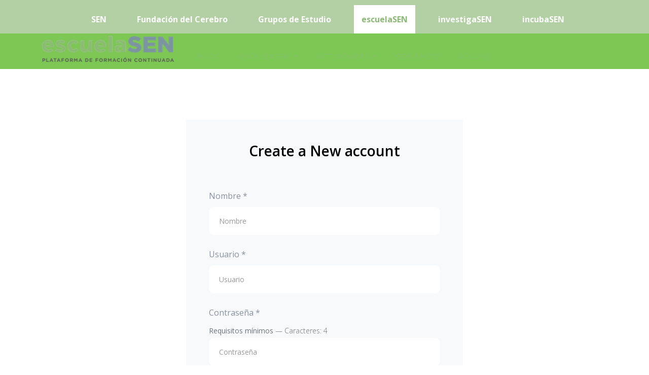

--- FILE ---
content_type: text/html; charset=utf-8
request_url: https://www.escuelasen.es/component/users/?view=registration
body_size: 24777
content:
<!DOCTYPE html>
<html xmlns="http://www.w3.org/1999/xhtml" xml:lang="es-es" lang="es-es" dir="ltr">

<head>
    <meta http-equiv="X-UA-Compatible" content="IE=edge">
    <meta name="viewport" content="width=device-width, initial-scale=1">
    <meta charset="utf-8">
	<meta name="generator" content="Joomla! - Open Source Content Management">
	<title>home</title>
	<link href="/templates/shaper_floox/images/favicon.ico" rel="icon" type="image/vnd.microsoft.icon">
<link href="//fonts.googleapis.com/css?family=Open+Sans:300,300italic,regular,italic,600,600italic,700,700italic,800,800italic&amp;amp;subset=latin" rel="stylesheet">
	<link href="/templates/shaper_floox/css/bootstrap.min.css" rel="stylesheet">
	<link href="/templates/shaper_floox/css/joomla-fontawesome.min.css" rel="stylesheet">
	<link href="/templates/shaper_floox/css/font-awesome-v4-shims.min.css" rel="stylesheet">
	<link href="/templates/shaper_floox/css/floox-icon.css" rel="stylesheet">
	<link href="/templates/shaper_floox/css/legacy.css" rel="stylesheet">
	<link href="/templates/shaper_floox/css/template.css" rel="stylesheet">
	<link href="/templates/shaper_floox/css/presets/preset2.css" rel="stylesheet" class="preset">
	<link href="/templates/shaper_floox/css/frontend-edit.css" rel="stylesheet">
	<link href="/components/com_sppagebuilder/assets/css/magnific-popup.css" rel="stylesheet">
	<link href="https://fonts.googleapis.com/css?family=Climate Crisis:100,100italic,200,200italic,300,300italic,400,400italic,500,500italic,600,600italic,700,700italic,800,800italic,900,900italic&amp;display=swap" rel="stylesheet">
	<link href="https://fonts.googleapis.com/css?family=Darker Grotesque:100,100italic,200,200italic,300,300italic,400,400italic,500,500italic,600,600italic,700,700italic,800,800italic,900,900italic&amp;display=swap" rel="stylesheet">
	<link href="/components/com_sppagebuilder/assets/css/font-awesome-6.min.css?a436bee1e5ae414f98db7ca13adfd7c0" rel="stylesheet">
	<link href="/components/com_sppagebuilder/assets/css/font-awesome-v4-shims.css?a436bee1e5ae414f98db7ca13adfd7c0" rel="stylesheet">
	<link href="/components/com_sppagebuilder/assets/css/animate.min.css?a436bee1e5ae414f98db7ca13adfd7c0" rel="stylesheet">
	<link href="/components/com_sppagebuilder/assets/css/sppagebuilder.css?a436bee1e5ae414f98db7ca13adfd7c0" rel="stylesheet">
	<link href="/plugins/system/cookiespolicynotificationbar/assets/css/cpnb-style.min.css" rel="stylesheet" media="all">
	<link href="/plugins/system/cookiespolicynotificationbar/assets/css/balloon.min.css" rel="stylesheet" media="all">
	<style>body{font-family:Open Sans, sans-serif; font-weight:300; }</style>
	<style>h1{font-family:Open Sans, sans-serif; font-weight:800; }</style>
	<style>h2{font-family:Open Sans, sans-serif; font-weight:600; }</style>
	<style>h3{font-family:Open Sans, sans-serif; font-weight:normal; }</style>
	<style>h4{font-family:Open Sans, sans-serif; font-weight:normal; }</style>
	<style>h5{font-family:Open Sans, sans-serif; font-weight:600; }</style>
	<style>h6{font-family:Open Sans, sans-serif; font-weight:600; }</style>
	<style>/*solución para que el submenu no se muestra cuadno no stá en sticky*/
.body-innerwrapper {
    min-height: 100vh;
    display: flex;
    flex-direction: column;
}

#sp-main-body+* {
    margin-top: auto;
}
/*fin solucion*/
.sppb-media-content .sppb-addon-title{
 margin-top: 20px;
}
.sppb-addon-feature .sppb-img-responsive {
  width: 360px;
  height: 213px;}

/*separador par alos articulos en formato blog*/
.article-body {
    position: relative;
    padding: 20px;
    margin-bottom: 30px;
    border: 1px solid #ddd;
    background-color: #f9f9f9;
    box-shadow: 0 2px 4px rgba(0, 0, 0, 0.1);
    border-radius: 10px;
}



.article-header {
    position: relative;
    margin-bottom: 20px;
    padding-bottom: 10px;
}

.article-header:after {
    content: "";
    position: absolute;
    bottom: -10px;
    left: 50%;
    transform: translateX(-50%);
    width: 80px;
    height: 4px;
    background-color: #3498db;
    border-radius: 2px;
}



.article-intro-image {
  display: none;
}

.com-content{

}
.view-article #sp-main-body {
  padding-top: 50px !important;
}
h1{
  font-size: 45px !important;
  line-height: 50px !important;
  text-transform: none !important;
  margin-left: 0px !important;
  margin-bottom: 5px !important;
    
}



/* FORMATO BLOG */
/*pading para la imagen del helix title menu*/
.sp-page-title {
  padding: 200px 0px 100px 0px;
}


/*creamos un recuadro alrededor de los articulos*/
.bloghome-sen .article {
    border: 1px solid #ccc; /* Esto crea un recuadro fino alrededor del artículo */
    padding: 10px; /* Esto añade algo de espacio dentro del recuadro */
    text-align: justify; /* Esto justifica el texto dentro del artículo */
}

.article-header a{
    color: #8CB976 !important;
    font-family: 'Open Sans', sans-serif !important;
}


.view-category .blog .article-list .article .article-body .article-introtext{
    color: #000;
}
.page-item.active .page-link{
    color: #000;
}
.blog .cat-children{
    display:none;
}
/*ocultamos estos modulos porque los hemos duplicado y puesto en posiciones especificas en el layout*/
.sp-module-content-bottom,
.sp-module-content-top {
    display: none;
}
.view-category .blog .article-list .article .article-body .article-info span{
    color: #8CB976;
    font-weight: 600;

}

#sp-bottom .container-inner{
    top: 100%;
}
.imgsen img{
    max-width: 200px;
}


#sp-top-bar .container{
    padding-bottom: 0px;
    border-bottom: 0px;
}

/* Estilos Generales de la sección de Guías y Protocolos */
.lista_guia {
  background-color: #ffffff; /* Fondo claro para la sección */
}


.lista_prensa .sppb-addon-article::before {
    background-image: url('/w_sen/images/sen/prensa.png'); /* Ruta de la imagen */
}
.lista_alertas .sppb-addon-article::before {
    background-image: url('/w_sen/images/sen/alerta.png'); /* Ruta de la imagen */
}

.lista_neuro_hoy .sppb-addon-article::before {
    background-image: url('/w_sen/images/sen/neurohoy.png'); /* Ruta de la imagen */
}

.lista_guia .sppb-addon-article::before {
    background-image: url('/w_sen/images/sen/guia.png'); /* Ruta de la imagen */
}


/* Estilo para el contenedor sppb-addon-content */
.sppb-addon-articles .sppb-addon-article .sppb-article-img-wrap{
    margin-bottom: 0px;

}

.lista_articulos .sppb-addon-content {
    min-height: 500px;
  position: relative; /* Permite el posicionamiento absoluto de los elementos internos */
  height: 100%; /* Asegúrate de definir una altura, podría ser un valor específico o 100% si es dentro de un contenedor con altura definida */
}

/* Estilo para el botón, que es el enlace dentro del sppb-addon-content */
.lista_articulos .sppb-addon-content .sppb-btn,
.lista_articulos .sppb-addon-content .btn {
  position: absolute; /* Posicionamiento absoluto dentro del contenedor sppb-addon-content */
  bottom: 0; /* Alinea al fondo */
  left: 0; /* Alinea a la izquierda */
  /*padding: 19px 60px;*/ /* Padding definido previamente */
  z-index: 1;
  font-weight: bold;
  font-size: 18px;
  line-height: 24px;
  border: 1px solid transparent;
  letter-spacing: 0.06em;
  text-transform: uppercase;
}

/*estilo para el boton general*/
.sppb-btn{
    padding: 10px !important;
}

/* Icono de neurohoy con redimensionamiento */

.sppb-addon-article::before {
  content: ""; /* Eliminamos contenido directo */
  width: 25px; /* Ancho del icono */
  height: 25px; /* Alto del icono */
  margin-right: 15px; /* Espacio entre el icono y el texto */
  background-size: cover; /* Asegura que la imagen cubra completamente el espacio sin distorsionarse */
  background-position: center; /* Centra la imagen en el bloque */
  background-repeat: no-repeat; /* Evita que la imagen se repita */
  flex: 0 0 25px; /* Asegura que el icono no crezca o encoja y ocupe espacio fijo */
  order: 1; /* Primera fila, primera columna */
}


/*----------------------------------------------------------*/
/*ESTILO SECCIÓN DE articulos*/
/*Estilo general para artículos*/

.sppb-article-img-wrap{
    padding: 0px 0px 20px 0px ; /*para poner un espacio entre la imagen y el título*/
}

.sppb-section-title h3,
.sppb-addon-title{
font-family: 'Open Sans', sans-serif !important;
}
.sppb-addon-articles .sppb-addon-article .sppb-article-info-wrap h3{
    font-size: 15px;
    font-family: 'Open Sans', sans-serif !important;
    line-height: 20px;
    margin-bottom: 0px;
}

.sppb-addon-articles .sppb-addon-article{
    margin-bottom: 0px;
}
/* raya de separación */
.lista_articulos .sppb-addon-article {
  display: flex;
  flex-wrap: wrap; /* Permite que los elementos se ajusten en múltiples filas */
  align-items: flex-start;
  /*margin-bottom: 20px; /* Espacio entre artículos */
  /*padding-bottom: 20px; /* Espacio al final de cada artículo */
  /*border-bottom: 1px solid #eee; /* Separador tenue */
}


/* Estilo para los títulos de lista articulos  */
.lista_articulos .sppb-addon-article h3 {
  position: relative; /* Establece el título como referencia para el posicionamiento absoluto del pseudo-elemento */
  flex: 1 1 80%; /* Toma el ancho completo disponible */
  order: 2; /* Orden de visualización */
  font-size: 18px;
  color: #333;
  margin: 0;
  padding-bottom: 10px; /* Asegura espacio para la línea debajo del texto */
  display: inline-block; /* Permite que la línea se ajuste solo al ancho del texto */
}

/* linea que cambia de color en el hover */
.lista_articulos .sppb-addon-article h3::after {
  content: ''; /* Necesario para que el pseudo-elemento se muestre */
  position: absolute; /* Posiciona el pseudo-elemento respecto al título */
  left: 0; /* Inicia en el extremo izquierdo del título */
  bottom: 0; /* Posición en la parte inferior del título */
  width: 50px; /* Ancho inicial de la línea */
  height: 2px; /* Altura de la línea */
  background-color: #0088cc; /* Color inicial de la línea */
  transition: width 0.3s ease, background-color 0.3s ease; /* Transición suave para el ancho y el color */
}

.sppb-addon-article h3:hover::after {
  width: 100px; /* Ancho de la línea al hacer hover */
  background-color: #ff0000; /* Nuevo color de la línea al hacer hover */
}

/* Estilos para el contenido de lista articulos */
.lista_articulos .sppb-article-info-wrap {
  flex: 1 1 80%; /* Toma el ancho completo disponible */
  order: 3; /* Orden de visualización */
}

/* Estilos para los enlaces dentro de lista articulos  */
.sppb-addon-article h3 a {
  text-decoration: none;
  color: #0088cc;
}

/* Último artículo sin borde inferior */
.lista_noti .sppb-addon-article:last-child {
  border-bottom: none; /* No hay borde en el último artículo */
}
/*FIN ESTILO SECCIÓN DE lista articulos*/
/*----------------------------------------------------------*/


/*estilos color texto*/

.sppb-addon-articles .sppb-addon-article .sppb-article-introtext
{
    color: black !important;
}
.sppb-addon-articles .sppb-addon-article .sppb-article-info-wrap h3 a
{
    color: black !important;
}





/* tipo de letra para h5*/
h5{
font-family: 'Open Sans', sans-serif !important;
}

/* tipo de letra para h3*/
h3{
font-family: 'Open Sans', sans-serif !important;
}




/* ESTILOS PARA EL MENÚ SUPERIOR */




body{
    background-color: white !important;
}

.logo-image{
max-width: none;
}

.offcanvas-menu{
    background-color: white;
}

#sp-top-bar{
    background-color: #8CB976ab !important;  /*fondo naranja del fondo del menu*/
    padding: 10px 0px 0px 0px !important;
}
#sp-header{
    position: static;
    background-color: white;
}

#sp-top-bar{
    position: static;
    background-color: white;
}

/* Estilos básicos para el menú menumenutest */

@media (max-width: 768px) {
    #sp-top1 {
        display: none;
    }
}

#sp-top1 .sp-column{
    display: flex;
    align-items: center; /* Alinea verticalmente los elementos en el centro */
    justify-content: center; /* Alinea horizontalmente los elementos al centro (cambia si necesitas otra alineación) */
}
#sp-top1 .sp-column div{
    display: inline-block;

}
#sp-top1 .sp-module-content .menumenutest {
    list-style: none; /* Elimina los puntos de lista */
    padding: 0; /* Elimina el padding predeterminado */
    margin: 0; /* Elimina el margen predeterminado */
    display: flex; /* Alinea los elementos del menú horizontalmente */
    justify-content: center; /* Centra los elementos horizontalmente */
    text-align: center; /* Alineación de texto central para todos los elementos del menú */
}
.sp-module ul > li > a::before {
  content: none;
  margin-right: 0px;
}


.sppb-feature-box-title a{
    color: #8CB976 !important;
}

.sppb-addon-text p{
    color: #000;
}

/* Estilos para cada ítem del menú menumenutest */
#sp-top1{
    width: 100%;
}
#sp-top1  .sp-module-content .menumenutest li {
    margin: 0 15px; /* Añade espacio horizontal entre ítems */
    border-bottom: none;
}

/* Estilos para los enlaces dentro de los ítems del menú menumenutest */
#sp-top1  .sp-module-content .menumenutest li a {
    font-family: 'Open Sans', sans-serif !important;
    text-decoration: none; /* Elimina el subrayado de los enlaces */
    font-weight: bold;
    color: white; /* Color del texto de los enlaces */
    padding: 10px 15px; /* Espaciado interno de los enlaces */
    display: block; /* Asegura que el padding se aplique correctamente */
    transition: color 0.3s, background-color 0.3s; /* Suaviza la transición de color y fondo */
}

/* Estilos para los enlaces al pasar el ratón sobre los ítems del menú menumenutest */
#sp-top1  .sp-module-content .menumenutest li a:hover,
#sp-top1  .sp-module-content .menumenutest li.current.active a {
    color: #8CB976; /* Cambia el color del texto al pasar el ratón o si el ítem está activo */
    background-color: #ffffff; /* Cambia el fondo al pasar el ratón */
}

#sp-menu .sp-menu-item li a:hover{
    color: #8cb976;
}

/*IMPORTANTE*/
/*como en el menú superior la parte de la sen tiene que estar siempre seleccionada (con la pestaña blanca), lo forzamos para que siempre esté asi: */
.item-435{
    color: #8CB976 !important; /* Cambia el color del texto al pasar el ratón o si el ítem está activo */
    background-color: #ffffff; /* Cambia el fondo al pasar el ratón */
}
.item-435 a{
    color: #8CB976 !important; /* Cambia el color del texto al pasar el ratón o si el ítem está activo */
    background-color: #ffffff; /* Cambia el fondo al pasar el ratón */
}


/* Ajustes para respuesta en dispositivos móviles */
@media (max-width: 768px) {
    #sp-top1  .sp-module-content .menumenutest {
        flex-direction: column; /* Cambia la disposición a vertical en pantallas pequeñas */
        align-items: center; /* Alinea ítems verticalmente en el centro */
    }

   #sp-top1  .sp-module-content .menumenutest li {
        margin: 5px 0; /* Reduce el espacio entre ítems en dispositivos móviles */
    }
}

/*ESTILO PARA MODULO DE ACCEDER/HACERSOSCIO*/

/* Estilos para los enlaces dentro de los ítems del menú menumenutest */
#sp-top1 .menu-top-login a,
#sp-top1 .menu-top-login p{
    font-family: 'Open Sans', sans-serif !important;
    text-decoration: none; /* Elimina el subrayado de los enlaces */
    font-weight: bold;
    color: white; /* Color del texto de los enlaces */
}
#sp-top1 .menu-top-login p{
margin-bottom: -10rem; /*esto es para pegarlo al fondo*/
}
 body .btn.btn-primary {
  background-color: #b0e894;
  color: #FFFFFF;}

.btn .btn-primary{
  background-color: #b0e894;
  border-radius: 2px;
  font-size: 14px;
  color: #FFFFFF;
  font-weight: 400 !important;
  text-transform: uppercase;
  padding: 13px 27px;
  line-height: 1;
  border: 0;
}
.gru-author-list{
  display: none;
}
.form-control{
  background-color: #FFF;
  border: 1px solid rgba(4, 0, 0, 0.3);
  color: black;
  border-radius: 10px !important;

}
.form-control:hover{
  background-color: #FFF;
  border: 1px solid rgba(4, 0, 0, 0.3);
  color: black;
  border-radius: 10px !important;
}
.guru-powered{display: none;}
/*FIN ESTILO PARA EL MODULO ACCEDER/HACERSESOCIO*/
/*FIN ESTILOS MENU SUPERIOR*/

/*A PARTIR DE AQUI SON LOS ESTILOS DE LA ANTIGUA PÁGINA DE ESCUELASEN PARA EL GURU */

.uk-form-label{
  color: #666666;
}
.birthdate{
display: none !important;
}
.private{
display: none !important;
}
#comments-button{
display: none !important;
}
.guru-lesson-nav-tabitem{
width: 50% !important;
}
.guru-lesson-nav-tabitem{
width: 50% !important;
}
.glyphicon{display:none !important}
.test{display: none !important;}
.jf_ku_newbar_announc{
display: none !important;
}

.view-register .eb-individual-registration-page . eb-heading{
display: none !important;
}
.com-kunena  .logo {
display: none !important;
}

.com-kunena .logoblanco{
display: table !important;
}
.com-guru  .logo {
display: none !important;
}
.com-guru .logoblanco{
display: table !important;
}

/*ocultar logo principal*/
.menu-fixed .logo {
display: none !important;
}

.menu-fixed-out .logoblanco{
display: none ;
}


.uk-form-row label {
  color: #666666;
}

.uk-list li a , .uk-table a{
  color: #8cc14c;
}
.uk-grid a{
  color: #8cc14c;
}

.pagetitle-cartbutton{
 visibility: hidden;
}
#g_my_quizzes{
visibility: hidden;
width: 0px;
}
#g_my_students{
visibility: hidden;
width: 0px;
}
#g_my_courses_active{
visibility: hidden;
width: 0px;
}

#g_my_projects{
visibility: hidden;
width: 0px;
}/*ocultar elemento de menu*/
.ocultar{
display: none !important;
}

.wysibb-text {
    margin: 30px 0px 0px 0px !important;
}

.jf_ku_backlink a{
color: white !important;
}
.guru-lesson{
padding-bottom: 0px;
background: black;
}
.com-kunena #sp-header{
background: rgba(28,49,74,0.95) !important;
top: 0px;
}
.com-guru #sp-header{
background: rgba(28,49,74,0.95) !important;
top: 0px;
}
.guru-lesson{
padding-bottom: 0px;
background: black;
}
.com-kunena #sp-header{
background: rgba(28,49,74,0.95) !important;
top: 0px;
}
.com-guru #sp-header{
background: rgba(28,49,74,0.95) !important;
top: 0px;
}body.no-page-title #sp-header {
background: #7dc855;
}*/

/* para ajustar la imagen en modo movil */
@media screen and (max-width: 990px) {
    .gru-cover {
        background-size: contain !important;
        background-repeat: no-repeat;
        background-position: center;
    }
}

.birthdate{
display: none !important;
}
.private{
display: none !important;
}
#comments-button{
display: none !important;
}
.guru-lesson-nav-tabitem{
width: 50% !important;
}
.guru-lesson-nav-tabitem{
width: 50% !important;
}
.glyphicon{display:none !important}
.test{display: none !important;}
.jf_ku_newbar_announc{
display: none !important;
}
.wysibb-text {
    margin: 30px 0px 0px 0px !important;
}
.jf_ku_backlink a{
color: white !important;
}
.view-register .eb-individual-registration-page . eb-heading{
display: none !important;
}
.com-kunena  .logo {
display: none !important;
}
.com-kunena .logoblanco{
display: table !important;
}
.com-guru  .logo {
display: none !important;
}
.com-guru .logoblanco{
display: table !important;
}

/*ocultar logo principal*/
.menu-fixed .logo {
display: none !important;
}

.menu-fixed-out .logoblanco{
display: none ;
}



/*quitar barra negra en el baner del curso */
.uk-overlay-panel{
display: none;
}
.guru-lesson{
padding-bottom: 0px;
background: black;
}
.com-kunena #sp-header{
background: rgba(28,49,74,0.95) !important;
top: 0px;
}
.com-guru #sp-header{
background: rgba(28,49,74,0.95) !important;
top: 0px;
}



.pagetitle-cartbutton{
 visibility: hidden;
}
#g_my_quizzes{
visibility: hidden;
width: 0px;
}
#g_my_students{
visibility: hidden;
width: 0px;
}
#g_my_courses_active{
visibility: hidden;
width: 0px;
}

#g_my_projects{
visibility: hidden;
width: 0px;
}
body.no-page-title #sp-header {
background: #7dc855;
}
/*ocultar elemento de menu*/
.ocultar{
display: none !important;
}

.guru-lesson-modal-light {
    box-shadow:
        0 2px 8px rgba(60, 70, 130, 0.10),
        0 12px 24px 0 rgba(30, 40, 90, 0.16);
}

.sp-megamenu-parent > li > a{
    color: #8CB976ab;
}
#sp-top2{display: none;}</style>
	<style>@media (min-width: 1400px) {
.container {
max-width: 1140px;
}
}</style>
	<style>#sp-top-bar{ background-color:#f5f5f5;color:#999999; }</style>
	<style>.sp-page-builder .page-content #section-id-1721018228507{background-color:#E8EAEF;box-shadow:0px 0px 0px 0px #FFFFFF;}.sp-page-builder .page-content #section-id-1721018228507{padding-top:75px;padding-right:0px;padding-bottom:75px;padding-left:0px;margin-top:0px;margin-right:auto;margin-bottom:0px;margin-left:auto;color:#ffffff;border-radius:16px;}@media (max-width:1199.98px) {.sp-page-builder .page-content #section-id-1721018228507{padding-top:50px;padding-right:0px;padding-bottom:50px;padding-left:0px;}}@media (max-width:991.98px) {.sp-page-builder .page-content #section-id-1721018228507{padding-top:30px;padding-right:20px;padding-bottom:30px;padding-left:20px;}}@media (max-width:575.98px) {.sp-page-builder .page-content #section-id-1721018228507{padding-top:20px;padding-right:20px;padding-bottom:20px;padding-left:20px;}}.sp-page-builder .page-content #section-id-1721018228507.sppb-row-overlay{border-radius:16px;}#column-wrap-id-1721018228506{max-width:100%;flex-basis:100%;}@media (max-width:1199.98px) {#column-wrap-id-1721018228506{max-width:100%;flex-basis:100%;}}@media (max-width:991.98px) {#column-wrap-id-1721018228506{max-width:100%;flex-basis:100%;}}@media (max-width:767.98px) {#column-wrap-id-1721018228506{max-width:100%;flex-basis:100%;}}@media (max-width:575.98px) {#column-wrap-id-1721018228506{max-width:100%;flex-basis:100%;}}#sppb-addon-1721018393432{padding-top:0px;padding-right:0px;padding-bottom:0px;padding-left:0px;}@media (max-width:991.98px) {#sppb-addon-1721018393432{padding-top:0px;padding-right:0px;padding-bottom:0px;padding-left:0px;}}@media (max-width:767.98px) {#sppb-addon-1721018393432{padding-top:0px;padding-right:0px;padding-bottom:0px;padding-left:0px;}}#sppb-addon-wrapper-1721018393432{margin-top:0px;margin-right:0px;margin-bottom:40px;margin-left:0px;}@media (max-width:991.98px) {#sppb-addon-wrapper-1721018393432{margin-top:0px;margin-right:0px;margin-bottom:20px;margin-left:0px;}}@media (max-width:767.98px) {#sppb-addon-wrapper-1721018393432{margin-top:0px;margin-right:0px;margin-bottom:20px;margin-left:0px;}}@media (max-width:1199.98px) {#sppb-addon-1721018393432 img{width:190px;max-width:190px;height:150px;}}@media (max-width:991.98px) {#sppb-addon-1721018393432 img{width:160px;max-width:160px;height:120px;}}@media (max-width:767.98px) {#sppb-addon-1721018393432 img{width:130px;max-width:130px;height:90px;}}@media (max-width:575.98px) {#sppb-addon-1721018393432 img{width:120px;max-width:120px;height:100px;}}#sppb-addon-1721018393432{text-align:center;}#sppb-addon-1721018609312{padding-top:0px;padding-right:0px;padding-bottom:0px;padding-left:0px;}@media (max-width:1199.98px) {#sppb-addon-1721018609312{padding-top:0px;padding-right:0px;padding-bottom:0px;padding-left:0px;}}@media (max-width:991.98px) {#sppb-addon-1721018609312{padding-top:0px;padding-right:0px;padding-bottom:0px;padding-left:0px;}}@media (max-width:767.98px) {#sppb-addon-1721018609312{padding-top:0px;padding-right:0px;padding-bottom:0px;padding-left:0px;}}@media (max-width:575.98px) {#sppb-addon-1721018609312{padding-top:0px;padding-right:0px;padding-bottom:0px;padding-left:0px;}}#sppb-addon-wrapper-1721018609312{margin-top:0px;margin-right:0px;margin-bottom:15px;margin-left:0px;}@media (max-width:1199.98px) {#sppb-addon-wrapper-1721018609312{margin-top:0px;margin-right:0px;margin-bottom:15px;margin-left:0px;}}@media (max-width:991.98px) {#sppb-addon-wrapper-1721018609312{margin-top:0px;margin-right:0px;margin-bottom:10px;margin-left:0px;}}@media (max-width:767.98px) {#sppb-addon-wrapper-1721018609312{margin-top:0px;margin-right:0px;margin-bottom:10px;margin-left:0px;}}@media (max-width:575.98px) {#sppb-addon-wrapper-1721018609312{margin-top:0px;margin-right:0px;margin-bottom:10px;margin-left:0px;}}#sppb-addon-1721018609312 .sppb-addon-header .sppb-addon-title{font-family:Climate Crisis;font-weight:400;text-transform:uppercase;font-size:48px;line-height:130%;}@media (max-width:1199.98px) {#sppb-addon-1721018609312 .sppb-addon-header .sppb-addon-title{font-size:42px;}}@media (max-width:991.98px) {#sppb-addon-1721018609312 .sppb-addon-header .sppb-addon-title{font-size:32px;}}@media (max-width:767.98px) {#sppb-addon-1721018609312 .sppb-addon-header .sppb-addon-title{font-size:22px;}}@media (max-width:575.98px) {#sppb-addon-1721018609312 .sppb-addon-header .sppb-addon-title{font-size:20px;}}#sppb-addon-1721018609312 .sppb-addon.sppb-addon-header{text-align:center;}#sppb-addon-1721018609312 .sppb-addon-header .sppb-addon-title{margin-top:0px;margin-right:0px;margin-bottom:0px;margin-left:0px;padding-top:0px;padding-right:0px;padding-bottom:0px;padding-left:0px;color:#FDA04E;}#sppb-addon-p_zDjlgm3gbHZh7iyEDTg{padding-top:0px;padding-right:0px;padding-bottom:0px;padding-left:0px;}@media (max-width:991.98px) {#sppb-addon-p_zDjlgm3gbHZh7iyEDTg{padding-top:0px;padding-right:0px;padding-bottom:0px;padding-left:0px;}}@media (max-width:767.98px) {#sppb-addon-p_zDjlgm3gbHZh7iyEDTg{padding-top:0px;padding-right:0px;padding-bottom:0px;padding-left:0px;}}#sppb-addon-wrapper-p_zDjlgm3gbHZh7iyEDTg{margin-top:0px;margin-right:0px;margin-bottom:30px;margin-left:0px;}@media (max-width:991.98px) {#sppb-addon-wrapper-p_zDjlgm3gbHZh7iyEDTg{margin-top:0px;margin-right:0px;margin-bottom:20px;margin-left:0px;}}@media (max-width:767.98px) {#sppb-addon-wrapper-p_zDjlgm3gbHZh7iyEDTg{margin-top:0px;margin-right:0px;margin-bottom:15px;margin-left:0px;}}#sppb-addon-p_zDjlgm3gbHZh7iyEDTg .sppb-addon-title{max-width:602px;}#sppb-addon-p_zDjlgm3gbHZh7iyEDTg .sppb-addon-header .sppb-addon-title{font-family:Darker Grotesque;font-weight:600;font-size:24px;line-height:140%;}@media (max-width:991.98px) {#sppb-addon-p_zDjlgm3gbHZh7iyEDTg .sppb-addon-header .sppb-addon-title{font-size:20px;}}@media (max-width:767.98px) {#sppb-addon-p_zDjlgm3gbHZh7iyEDTg .sppb-addon-header .sppb-addon-title{font-size:16px;}}#sppb-addon-p_zDjlgm3gbHZh7iyEDTg .sppb-addon.sppb-addon-header{text-align:center;}#sppb-addon-p_zDjlgm3gbHZh7iyEDTg .sppb-addon-header .sppb-addon-title{margin-top:0px;margin-right:0px;margin-bottom:0px;margin-left:0px;padding-top:0px;padding-right:0px;padding-bottom:0px;padding-left:0px;color:rgb(84,82,82);}#sppb-addon-29USCMWlsNRGlOT5cmoLV{color:#ffffff;padding-top:0px;padding-right:0px;padding-bottom:0px;padding-left:0px;}#sppb-addon-wrapper-29USCMWlsNRGlOT5cmoLV{margin-top:0px;margin-right:0px;margin-bottom:0px;margin-left:0px;}#sppb-addon-29USCMWlsNRGlOT5cmoLV a {color:#ffffff;}#sppb-addon-29USCMWlsNRGlOT5cmoLV a:hover,#sppb-addon-29USCMWlsNRGlOT5cmoLV a:focus,#sppb-addon-29USCMWlsNRGlOT5cmoLV a:active {color:#d5d5d5;}#sppb-addon-29USCMWlsNRGlOT5cmoLV #btn-29USCMWlsNRGlOT5cmoLV.sppb-btn-primary{padding:0px 0px 0px 0px;}#sppb-addon-29USCMWlsNRGlOT5cmoLV #btn-29USCMWlsNRGlOT5cmoLV.sppb-btn-primary{font-family:Darker Grotesque;font-weight:600;font-size:16px;line-height:140%;}#sppb-addon-29USCMWlsNRGlOT5cmoLV .sppb-btn i{margin-top:0px;margin-right:0px;margin-bottom:0px;margin-left:0px;}#sppb-addon-29USCMWlsNRGlOT5cmoLV .sppb-button-wrapper{text-align:center;}#sppb-addon-29USCMWlsNRGlOT5cmoLV .sppb-btn{ transform-origin:50% 50%; }</style>
	<style>@media(min-width: 1400px) {.sppb-row-container { max-width: 1320px; }}</style>
	<style>:root {}</style>
	<style>

/* BEGIN: Cookies Policy Notification Bar - J! system plugin (Powered by: Web357.com) */
.cpnb-outer { border-color: rgba(44, 59, 92, 1); }
.cpnb-outer.cpnb-div-position-top { border-bottom-width: 1px; }
.cpnb-outer.cpnb-div-position-bottom { border-top-width: 1px; }
.cpnb-outer.cpnb-div-position-top-left, .cpnb-outer.cpnb-div-position-top-right, .cpnb-outer.cpnb-div-position-bottom-left, .cpnb-outer.cpnb-div-position-bottom-right { border-width: 1px; }
.cpnb-message { color: #f1f1f3; }
.cpnb-message a { color: #ffffff }
.cpnb-button, .cpnb-button-ok, .cpnb-m-enableAllButton { -webkit-border-radius: 4px; -moz-border-radius: 4px; border-radius: 4px; font-size: 12px; color: #ffffff; background-color: rgba(59, 137, 199, 1); }
.cpnb-button:hover, .cpnb-button:focus, .cpnb-button-ok:hover, .cpnb-button-ok:focus, .cpnb-m-enableAllButton:hover, .cpnb-m-enableAllButton:focus { color: #ffffff; background-color: rgba(49, 118, 175, 1); }
.cpnb-button-decline, .cpnb-button-delete, .cpnb-button-decline-modal, .cpnb-m-DeclineAllButton { color: #ffffff; background-color: rgba(230, 117, 134, 1); }
.cpnb-button-decline:hover, .cpnb-button-decline:focus, .cpnb-button-delete:hover, .cpnb-button-delete:focus, .cpnb-button-decline-modal:hover, .cpnb-button-decline-modal:focus, .cpnb-m-DeclineAllButton:hover, .cpnb-m-DeclineAllButton:focus { color: #ffffff; background-color: rgba(247, 36, 8, 1); }
.cpnb-button-cancel, .cpnb-button-reload, .cpnb-button-cancel-modal { color: #ffffff; background-color: rgba(90, 90, 90, 1); }
.cpnb-button-cancel:hover, .cpnb-button-cancel:focus, .cpnb-button-reload:hover, .cpnb-button-reload:focus, .cpnb-button-cancel-modal:hover, .cpnb-button-cancel-modal:focus { color: #ffffff; background-color: rgba(54, 54, 54, 1); }
.cpnb-button-settings, .cpnb-button-settings-modal { color: #ffffff; background-color: rgba(185, 185, 189, 1); }
.cpnb-button-settings:hover, .cpnb-button-settings:focus, .cpnb-button-settings-modal:hover, .cpnb-button-settings-modal:focus { color: #ffffff; background-color: rgba(54, 54, 54, 1); }
.cpnb-button-more-default, .cpnb-button-more-modal { color: #ffffff; background-color: rgba(210, 212, 219, 1); }
.cpnb-button-more-default:hover, .cpnb-button-more-modal:hover, .cpnb-button-more-default:focus, .cpnb-button-more-modal:focus { color: #ffffff; background-color: rgba(105, 118, 119, 1); }
.cpnb-m-SaveChangesButton { color: #ffffff; background-color: rgba(133, 199, 136, 1); }
.cpnb-m-SaveChangesButton:hover, .cpnb-m-SaveChangesButton:focus { color: #ffffff; background-color: rgba(96, 153, 100, 1); }
/* center alignment */
.cpnb-message { text-align: center; float: none; display: inline-block; }
.cpnb-buttons { display: inline-block; float: none; margin-left: 20px; }
@media (max-width: 1580px) {
  .cpnb-message { float: none; display: block; width: 100%; display: block; clear: both; margin-bottom: 15px; }
  .cpnb-buttons { float: none; display: block; width: 100%; clear: both; text-align: center; margin-top: 0; margin-left: 0; margin-bottom: 10px; right: 0; position: relative; }
}
@media only screen and (max-width: 600px) {
.cpnb-left-menu-toggle::after, .cpnb-left-menu-toggle-button {
content: "Categories";
}
}
/* END: Cookies Policy Notification Bar - J! system plugin (Powered by: Web357.com) */
</style>
<script type="application/json" class="joomla-script-options new">{"joomla.jtext":{"JFIELD_PASSWORD_INDICATE_INCOMPLETE":"La contraseña no cumple con los requisitos del sitio.","JFIELD_PASSWORD_INDICATE_COMPLETE":"Contraseña aceptada","JSHOWPASSWORD":"Mostrar contraseña","JHIDEPASSWORD":"Ocultar contraseña","JLIB_FORM_CONTAINS_INVALID_FIELDS":"El formulario no se puede enviar porque faltan datos obligatorios.<br>Corrija los campos marcados y vuelva a intentarlo.","JLIB_FORM_FIELD_REQUIRED_VALUE":"Por favor, complete este campo","JLIB_FORM_FIELD_REQUIRED_CHECK":"Debe seleccionarse una de las opciones","JLIB_FORM_FIELD_INVALID_VALUE":"Este valor no es válido"},"bootstrap.modal":{"#tosModal":{"keyboard":true,"focus":true}},"system.paths":{"root":"","rootFull":"https:\/\/www.escuelasen.es\/","base":"","baseFull":"https:\/\/www.escuelasen.es\/"},"csrf.token":"f9fee589e08b263fe8318cae1ac169d4","system.keepalive":{"interval":3600000,"uri":"\/component\/ajax\/?format=json"}}</script>
	<script src="/media/system/js/core.min.js?2cb912"></script>
	<script src="/media/system/js/fields/validate.min.js?7b3372" type="module"></script>
	<script src="/media/system/js/keepalive.min.js?08e025" type="module"></script>
	<script src="/media/system/js/fields/passwordview.min.js?61f142" defer></script>
	<script src="/media/system/js/fields/passwordstrength.min.js?868594" defer></script>
	<script src="/media/vendor/bootstrap/js/modal.min.js?5.3.3" type="module"></script>
	<script src="/media/vendor/jquery/js/jquery.min.js?3.7.1"></script>
	<script src="/media/legacy/js/jquery-noconflict.min.js?504da4"></script>
	<script src="/templates/shaper_floox/js/bootstrap.min.js"></script>
	<script src="/templates/shaper_floox/js/jquery.sticky.js"></script>
	<script src="/templates/shaper_floox/js/main.js"></script>
	<script src="/templates/shaper_floox/js/frontend-edit.js"></script>
	<script src="/components/com_sppagebuilder/assets/js/jquery.magnific-popup.min.js"></script>
	<script src="/components/com_sppagebuilder/assets/js/addons/image.js"></script>
	<script src="/components/com_sppagebuilder/assets/js/jquery.parallax.js?a436bee1e5ae414f98db7ca13adfd7c0"></script>
	<script src="/components/com_sppagebuilder/assets/js/sppagebuilder.js?a436bee1e5ae414f98db7ca13adfd7c0" defer></script>
	<script src="/plugins/system/cookiespolicynotificationbar/assets/js/cookies-policy-notification-bar.min.js"></script>
	<script src="/plugins/content/eutils/js/angular.min.js"></script>
	<script src="/plugins/content/eutils/js/eutils.js"></script>
	<script>
var sp_preloader = '0';
</script>
	<script>
var sp_gotop = '0';
</script>
	<script>
var sp_offanimation = 'default';
</script>
	<script>
				document.addEventListener("DOMContentLoaded", () =>{
					window.htmlAddContent = window?.htmlAddContent || "";
					if (window.htmlAddContent) {
        				document.body.insertAdjacentHTML("beforeend", window.htmlAddContent);
					}
				});
			</script>
	<script> </script>
	<script>

// BEGIN: Cookies Policy Notification Bar - J! system plugin (Powered by: Web357.com)
var cpnb_config = {"w357_joomla_caching":0,"w357_position":"bottom","w357_show_close_x_icon":"1","w357_hide_after_time":"display_always","w357_duration":"60","w357_animate_duration":"1000","w357_limit":"0","w357_message":"SOCIEDAD ESPAÑOLA DE NEUROLOGIA, en adelante, SEN, utiliza \u0022COOKIES\u0022 para garantizar el correcto funcionamiento del portal web, para mejorar la seguridad, para obtener una eficacia y una personalización superior, para recoger datos estadísticos y para mostrarle publicidad relevante.\u003Cbr\/\u003EPulse sobre los botones, \u0022ACEPTAR\u0022 para autorizar su uso, “RECHAZAR” para rechazarlas, “MÁS INFORMACIÓN” para leer la información de todas las cookies.  En el caso de rechazarlas, SEN no puede garantizar la plena funcionalidad de la página.","w357_display_ok_btn":"1","w357_buttonText":"Aceptar","w357_display_decline_btn":"1","w357_buttonDeclineText":"Rechazar","w357_display_cancel_btn":"1","w357_buttonCancelText":"Cancelar","w357_display_settings_btn":"1","w357_buttonSettingsText":"Configuración","w357_buttonMoreText":"Más información","w357_buttonMoreLink":"","w357_display_more_info_btn":"1","w357_fontColor":"#f1f1f3","w357_linkColor":"#ffffff","w357_fontSize":"12px","w357_backgroundColor":"rgba(83, 99, 128, 1)","w357_borderWidth":"1","w357_body_cover":"1","w357_overlay_state":"0","w357_overlay_color":"rgba(10, 10, 10, 0.3)","w357_height":"auto","w357_cookie_name":"cookiesDirective","w357_link_target":"_self","w357_popup_width":"800","w357_popup_height":"600","w357_customText":"\u003Cp style=\u0022text-align: justify;\u0022\u003E\u003Cstrong\u003E¿QUÉ SON LAS COOKIES?\u003C\/strong\u003E\u003C\/p\u003E\r\n\u003Cp style=\u0022text-align: justify;\u0022\u003ELas cookies son pequeños  archivos de datos que se reciben en el terminal desde el sitio web visitado y se usan para registrar ciertas interacciones de la navegación en un sitio web almacenando datos que podrán ser actualizados y recuperados. Estos archivos se almacenan en el dispositivo del usuario y contiene datos anónimos que no son perjudiciales para su equipo. Se utilizan para recordar las preferencias del usuario, como el idioma seleccionado, datos de acceso o personalización de la página web o App.\u003C\/p\u003E\r\n\u003Cp style=\u0022text-align: justify;\u0022\u003ELas cookies o dispositivos de almacenamiento han estado tradicionalmente asociados a las páginas web. Sin embargo, estos son actualmente utilizados tanto en páginas web como en otro tipo de plataformas y aplicaciones (por ejemplo, las Apps para teléfonos inteligentes y tablets).\u003C\/p\u003E\r\n\u003Cp style=\u0022text-align: justify;\u0022\u003ELas cookies también pueden ser utilizadas para registrar información anónima sobre cómo un visitante que utiliza un sitio. Por ejemplo, desde qué página web\/App ha accedido, o si ha utilizado un \u0022banner\u0022 publicitario para llegar.\u003C\/p\u003E\r\n\u003Cp style=\u0022text-align: justify;\u0022\u003ELos servicios de la sociedad de la información pueden ser prestados por el editor a través una plataforma, aplicación informática o un sitio web\/App al cual accede el usuario desde su equipo terminal.\u003C\/p\u003E\r\n\u003Col style=\u0022text-align: justify;\u0022\u003E\r\n\u003Cli\u003E\u003Cstrong\u003E¿POR QUE UTILIZAMOS COOKIES?\u003C\/strong\u003E\u003C\/li\u003E\r\n\u003C\/ol\u003E\r\n\u003Cp style=\u0022text-align: justify;\u0022\u003EUtilizamos cookies propias y de terceros para analizar el uso del sitio web y mostrar publicidad con las preferencias sobre la base de un perfil elaborado a partir de los hábitos de navegación del usuario.\u003C\/p\u003E\r\n\u003Cp style=\u0022text-align: justify;\u0022\u003E\u003Cstrong\u003ESEN\u003C\/strong\u003E\u003Cstrong\u003E, \u003C\/strong\u003Eutiliza cookies Técnicas y Analíticas para nuestro sitio web que le permitirán utilizar áreas seguras, opciones personalizadas, etc. Además, \u003Cstrong\u003ESEN\u003C\/strong\u003E\u003Cstrong\u003E, \u003C\/strong\u003Eutiliza cookies que recogen datos relativos al análisis de uso de la web. Estas se utilizan para mejorar el servicio al usuario midiendo el uso y el rendimiento de la web, para optimizarla y personalizarla.\u003C\/p\u003E\r\n\u003Cul style=\u0022text-align: justify;\u0022\u003E\r\n\u003Cli\u003E\u003Cstrong\u003E Cookie de Google,\u003C\/strong\u003E ANALYTICS: Google ANALYTICS es un servicio gratuito que ofrece Google Inc. y que recoge información sobre las páginas de la web consultada, a qué hora, qué navegador Web, etc. Posteriormente, esta información se envía a los servidores de Google Inc.\u003C\/li\u003E\r\n\u003C\/ul\u003E\r\n\u003Col start=\u00222\u0022 style=\u0022text-align: justify;\u0022\u003E\r\n\u003Cli\u003E\u003Cstrong\u003E¿QUE USO LE DAMOS A LOS DIFERENTES TIPOS DE COOKIES?\u003C\/strong\u003E\u003C\/li\u003E\r\n\u003C\/ol\u003E\r\n\u003Cp style=\u0022text-align: justify;\u0022\u003E\u003Cstrong\u003ESegún su finalidad:\u003C\/strong\u003E\u003C\/p\u003E\r\n\u003Cul style=\u0022text-align: justify;\u0022\u003E\r\n\u003Cli\u003E\u003Cstrong\u003E Cookies técnicas: \u003C\/strong\u003Eson aquellas que permiten al usuario la navegación a través de una página web, plataforma o aplicación y la utilización de las diferentes opciones o servicios. Por ejemplo, las que sirven para el mantenimiento de la sesión, la gestión del tiempo de respuesta, rendimiento o validación de opciones, utilizar elementos de seguridad y compartir contenidos.\u003C\/li\u003E\r\n\u003C\/ul\u003E\r\n\u003Cp style=\u0022text-align: justify;\u0022\u003E \u003C\/p\u003E\r\n\u003Cul style=\u0022text-align: justify;\u0022\u003E\r\n\u003Cli\u003E\u003Cstrong\u003E Cookies de preferencias o personalización: \u003C\/strong\u003ESon las que permiten recordar información para que el usuario acceda al servicio con determinadas características que pueden diferenciar su experiencia de la de otros usuarios, como, por ejemplo, el idioma, el número de resultados a mostrar cuando el usuario realiza una búsqueda, el aspecto o contenido del servicio en función del tipo de navegador a través del cual el usuario accede al servicio o de la región desde la que accede al servicio, etc.\u003C\/li\u003E\r\n\u003C\/ul\u003E\r\n\u003Cul style=\u0022text-align: justify;\u0022\u003E\r\n\u003Cli\u003E\u003Cstrong\u003E Cookies de análisis o medición (analytics): \u003C\/strong\u003ESon las que permiten al responsable de las mismas el seguimiento y análisis del comportamiento de los usuarios de los sitios web o App a los que están vinculadas, incluida la cuantificación de los impactos de los anuncios. La información recogida mediante este tipo de cookies se utiliza en la medición de la actividad de los sitios web, aplicación o plataforma, con el fin de introducir mejoras en función del análisis de los datos de uso que hacen los usuarios del servicio.\u003C\/li\u003E\r\n\u003Cli\u003E\u003Cstrong\u003E Cookies publicitarias\/de publicidad:\u003C\/strong\u003E Son las que, tratadas por el administrador de la App o por terceros, nos permiten analizar sus hábitos de navegación en Internet para que podamos mostrarle publicidad relacionada con su perfil de navegación. Las cookies publicitarias permiten la gestión de los espacios publicitarios en base a criterios concretos.\u003C\/li\u003E\r\n\u003C\/ul\u003E\r\n\u003Cp style=\u0022text-align: justify;\u0022\u003ESon las que almacenan información del comportamiento de los usuarios obtenida a través de la observación continuada de sus hábitos de navegación, lo que permite desarrollar un perfil específico para mostrar publicidad en función del mismo.\u003C\/p\u003E\r\n\u003Cp style=\u0022text-align: justify;\u0022\u003E\u003Cstrong\u003ETipo de cookies según el plazo de tiempo que permanecerán activas:\u003C\/strong\u003E\u003C\/p\u003E\r\n\u003Cul style=\u0022text-align: justify;\u0022\u003E\r\n\u003Cli\u003E\u003Cstrong\u003E Cookies de sesión: \u003C\/strong\u003ESon aquellas diseñadas para recabar y almacenar datos mientras el usuario accede a una página web\/App. Se suelen emplear para almacenar información que solo interesa conservar para la prestación del servicio solicitado por el usuario en una sola ocasión (por ejemplo, una lista de productos adquiridos) y desaparecen al terminar la sesión.\u003C\/li\u003E\r\n\u003Cli\u003E\u003Cstrong\u003E Cookies persistentes: \u003C\/strong\u003ESon las que los datos siguen almacenados en el terminal y pueden ser accedidos y tratados durante un periodo definido por el responsable de la cookie, y que puede ir de unos minutos a varios años. A este respecto debe valorarse específicamente si es necesaria la utilización de cookies persistentes, puesto que los riesgos para la privacidad podrían reducirse mediante la utilización de cookies de sesión. En todo caso, cuando se instalen cookies persistentes, se recomienda reducir al mínimo necesario su duración temporal atendiendo a la finalidad de su uso.\u003C\/li\u003E\r\n\u003C\/ul\u003E\r\n\u003Cp style=\u0022text-align: justify;\u0022\u003ELas obligaciones legales impuestas por la normativa son dos, la obligación de transparencia y la obligación de obtención del consentimiento explícito del usuario del sitio Web.\u003C\/p\u003E\r\n\u003Cp style=\u0022text-align: justify;\u0022\u003EDe acuerdo con la naturaleza de su actividad empresarial, el modelo de negocio que desarrollan y el alcance de su responsabilidad, se recomienda llevar a cabo una revisión de las cookies que se utilizan, bien internamente, bien con el asesoramiento de entidades especializadas.\u003C\/p\u003E\r\n\u003Cp style=\u0022text-align: justify;\u0022\u003E \u003C\/p\u003E\r\n\u003Cp style=\u0022text-align: justify;\u0022\u003EEsta revisión tendrá como objetivo identificar las cookies que se están utilizando, analizando si son cookies propias o de terceros, de sesión o persistentes, y concretando su función para poder decidir si las mismas se encuentran o no en el ámbito de aplicación del artículo 22.2. Teniendo en cuenta los posibles cambios que se pueden producir en la gestión y uso de las cookies, es recomendable realizar periódicamente esta revisión a fin de actualizar la información disponible sobre estas cookies. En todo caso, se recuerda la conveniencia de que las soluciones que se implementen para dar cumplimiento a las obligaciones del art. 22.2 de la LSSI deben ser tecnológicamente neutrales y que, por tanto, deben ser soluciones que la mayoría de navegadores reconozcan.\u003C\/p\u003E\r\n\u003Cp style=\u0022text-align: justify;\u0022\u003E\u003Cstrong\u003E3.- ENLACE PARA LA IDENTIFICACIÓN DE LAS COOKIES:\u003C\/strong\u003E\u003C\/p\u003E\r\n\u003Cp style=\u0022text-align: justify;\u0022\u003EEs aconsejable que la información expuesta a través de la cual gestiona las cookies (incluyendo cómo revocar el consentimiento y eliminar las cookies) esté a su disposición de forma accesible y permanente en todo momento a través de la página web, aplicación o servicio en línea de que se trate. A estos efectos, y sin perjuicio de otras soluciones que puedan adoptarse, se considerará que se cumple dicho requisito cuando el sistema de gestión de las cookies (panel de configuración o un CMP, que permite a los propietarios de los sitios web o App obtener, gestionar y difundir el consentimiento de los consumidores) y que esté integrado en la propia política de cookies o cuando se incluya en esta política un enlace que lleve directamente al sistema de gestión o panel de configuración.\u003C\/p\u003E\r\n\u003Cp style=\u0022text-align: justify;\u0022\u003EEstas cookies, deben cumplir con el RGPD-UE-2016\/679, la, LOPDGDD-3\/2018, la normativa de la LSSI-CE-34\/2002, de última modificación, 09\/05\/2023, y la GUIA sobre el uso de las cookies de julio de 2023, de la AEPD con criterios de la CEPD.\u003C\/p\u003E\r\n\u003Cp style=\u0022text-align: justify;\u0022\u003E\u003Cstrong\u003ECOOKIES PROPIAS EN USO:\u003C\/strong\u003E\u003C\/p\u003E\r\n\u003Cp style=\u0022text-align: justify;\u0022\u003E\u003Cstrong\u003ESe han permitido las siguientes cookies al visitar esta página web\u003C\/strong\u003E:\u003C\/p\u003E\r\n\u003Ctable\u003E\r\n\u003Ctbody\u003E\r\n\u003Ctr\u003E\r\n\u003Ctd\u003E\r\n\u003Cp\u003E\u003Cstrong\u003E \u003C\/strong\u003E\u003C\/p\u003E\r\n\u003Cp\u003E\u003Cstrong\u003EDOMINIO\u003C\/strong\u003E\u003C\/p\u003E\r\n\u003C\/td\u003E\r\n\u003Ctd\u003E\r\n\u003Cp\u003E\u003Cstrong\u003ECOOKIE\u003C\/strong\u003E\u003C\/p\u003E\r\n\u003C\/td\u003E\r\n\u003Ctd\u003E\r\n\u003Cp\u003E\u003Cstrong\u003EPROVEEDOR\u003C\/strong\u003E\u003C\/p\u003E\r\n\u003C\/td\u003E\r\n\u003Ctd\u003E\r\n\u003Cp\u003E\u003Cstrong\u003EFINALIDAD\u003C\/strong\u003E\u003C\/p\u003E\r\n\u003C\/td\u003E\r\n\u003Ctd\u003E\r\n\u003Cp\u003E\u003Cstrong\u003EDURACIÓN\u003C\/strong\u003E\u003C\/p\u003E\r\n\u003C\/td\u003E\r\n\u003C\/tr\u003E\r\n\u003Ctr\u003E\r\n\u003Ctd\u003E\r\n\u003Cp\u003E\u003Cstrong\u003Eescuelasen.es\u003C\/strong\u003E\u003C\/p\u003E\r\n\u003C\/td\u003E\r\n\u003Ctd\u003E\r\n\u003Cp\u003E_ga\u003C\/p\u003E\r\n\u003C\/td\u003E\r\n\u003Ctd\u003E\r\n\u003Cp\u003EGoogle\u003C\/p\u003E\r\n\u003C\/td\u003E\r\n\u003Ctd\u003E\r\n\u003Cp\u003EAnalytics, distingue los usuarios web.\u003C\/p\u003E\r\n\u003C\/td\u003E\r\n\u003Ctd\u003E\r\n\u003Cp\u003E2 años\u003C\/p\u003E\r\n\u003C\/td\u003E\r\n\u003C\/tr\u003E\r\n\u003Ctr\u003E\r\n\u003Ctd\u003E\r\n\u003Cp\u003E\u003Cstrong\u003E \u003C\/strong\u003E\u003C\/p\u003E\r\n\u003C\/td\u003E\r\n\u003Ctd\u003E\r\n\u003Cp\u003E_ga\u003C\/p\u003E\r\n\u003Cp\u003E_Z9V2Z2VWWY\u003C\/p\u003E\r\n\u003C\/td\u003E\r\n\u003Ctd\u003E\r\n\u003Cp\u003EGoogle\u003C\/p\u003E\r\n\u003C\/td\u003E\r\n\u003Ctd\u003E\r\n\u003Cp\u003EAnalytics, distingue los usuarios web.\u003C\/p\u003E\r\n\u003C\/td\u003E\r\n\u003Ctd\u003E\r\n\u003Cp\u003E2 años\u003C\/p\u003E\r\n\u003C\/td\u003E\r\n\u003C\/tr\u003E\r\n\u003Ctr\u003E\r\n\u003Ctd\u003E\r\n\u003Cp\u003E\u003Cstrong\u003E \u003C\/strong\u003E\u003C\/p\u003E\r\n\u003C\/td\u003E\r\n\u003Ctd\u003E\r\n\u003Cp\u003E_gat\u003C\/p\u003E\r\n\u003C\/td\u003E\r\n\u003Ctd\u003E\r\n\u003Cp\u003EGoogle\u003C\/p\u003E\r\n\u003C\/td\u003E\r\n\u003Ctd\u003E\r\n\u003Cp\u003EAnalytics,  Se usa para limitar el porcentaje de solicitudes.\u003C\/p\u003E\r\n\u003C\/td\u003E\r\n\u003Ctd\u003E\r\n\u003Cp\u003EPersistente\u003C\/p\u003E\r\n\u003C\/td\u003E\r\n\u003C\/tr\u003E\r\n\u003Ctr\u003E\r\n\u003Ctd\u003E\r\n\u003Cp\u003E\u003Cstrong\u003E \u003C\/strong\u003E\u003C\/p\u003E\r\n\u003C\/td\u003E\r\n\u003Ctd\u003E\r\n\u003Cp\u003E_gid\u003C\/p\u003E\r\n\u003C\/td\u003E\r\n\u003Ctd\u003E\r\n\u003Cp\u003EGoogle\u003C\/p\u003E\r\n\u003C\/td\u003E\r\n\u003Ctd\u003E\r\n\u003Cp\u003EAnalytics, para distinguir usuarios.\u003C\/p\u003E\r\n\u003C\/td\u003E\r\n\u003Ctd\u003E\r\n\u003Cp\u003EPersistente\u003C\/p\u003E\r\n\u003C\/td\u003E\r\n\u003C\/tr\u003E\r\n\u003Ctr\u003E\r\n\u003Ctd\u003E\r\n\u003Cp\u003E\u003Cstrong\u003E \u003C\/strong\u003E\u003C\/p\u003E\r\n\u003C\/td\u003E\r\n\u003Ctd\u003E\r\n\u003Cp\u003Ejbcookies\u003C\/p\u003E\r\n\u003C\/td\u003E\r\n\u003Ctd\u003E\r\n\u003Cp\u003EGoogle\u003C\/p\u003E\r\n\u003C\/td\u003E\r\n\u003Ctd\u003E\r\n\u003Cp\u003ERecuerda al usuario la conformidad de la política de cookies.\u003C\/p\u003E\r\n\u003C\/td\u003E\r\n\u003Ctd\u003E\r\n\u003Cp\u003ESesión\u003C\/p\u003E\r\n\u003C\/td\u003E\r\n\u003C\/tr\u003E\r\n\u003Ctr\u003E\r\n\u003Ctd\u003E\r\n\u003Cp\u003E\u003Cstrong\u003E \u003C\/strong\u003E\u003C\/p\u003E\r\n\u003C\/td\u003E\r\n\u003Ctd\u003E \u003C\/td\u003E\r\n\u003Ctd\u003E \u003C\/td\u003E\r\n\u003Ctd\u003E \u003C\/td\u003E\r\n\u003Ctd\u003E \u003C\/td\u003E\r\n\u003C\/tr\u003E\r\n\u003Ctr\u003E\r\n\u003Ctd\u003E\r\n\u003Cp\u003E\u003Cstrong\u003E \u003C\/strong\u003E\u003C\/p\u003E\r\n\u003C\/td\u003E\r\n\u003Ctd\u003E \u003C\/td\u003E\r\n\u003Ctd\u003E \u003C\/td\u003E\r\n\u003Ctd\u003E \u003C\/td\u003E\r\n\u003Ctd\u003E \u003C\/td\u003E\r\n\u003C\/tr\u003E\r\n\u003C\/tbody\u003E\r\n\u003C\/table\u003E\r\n\u003Cp style=\u0022text-align: justify;\u0022\u003E\u003Cstrong\u003E \u003C\/strong\u003E\u003C\/p\u003E\r\n\u003Cp style=\u0022text-align: justify;\u0022\u003E\u003Cstrong\u003E\u003Cbr \/\u003E \u003C\/strong\u003E\u003C\/p\u003E\r\n\u003Cp style=\u0022text-align: justify;\u0022\u003E\u003Cstrong\u003E \u003C\/strong\u003E\u003C\/p\u003E\r\n\u003Cp style=\u0022text-align: justify;\u0022\u003E\u003Cstrong\u003E \u003C\/strong\u003E\u003C\/p\u003E\r\n\u003Cp style=\u0022text-align: justify;\u0022\u003E\u003Cstrong\u003E \u003C\/strong\u003E\u003C\/p\u003E\r\n\u003Cp style=\u0022text-align: justify;\u0022\u003E\u003Cstrong\u003ECOOKIES EXTERNAS EN USO:\u003C\/strong\u003E\u003C\/p\u003E\r\n\u003Cp style=\u0022text-align: justify;\u0022\u003E\u003Cstrong\u003ESe han permitido las siguientes cookies al visitar esta página web\u003C\/strong\u003E:\u003C\/p\u003E\r\n\u003Cp style=\u0022text-align: justify;\u0022\u003E\u003Cstrong\u003E \u003C\/strong\u003E\u003C\/p\u003E\r\n\u003Ctable\u003E\r\n\u003Ctbody\u003E\r\n\u003Ctr\u003E\r\n\u003Ctd\u003E\r\n\u003Cp\u003E\u003Cstrong\u003E \u003C\/strong\u003E\u003C\/p\u003E\r\n\u003Cp\u003E\u003Cstrong\u003EDOMINIO\u003C\/strong\u003E\u003C\/p\u003E\r\n\u003C\/td\u003E\r\n\u003Ctd\u003E\r\n\u003Cp\u003E\u003Cstrong\u003ECOOKIE\u003C\/strong\u003E\u003C\/p\u003E\r\n\u003C\/td\u003E\r\n\u003Ctd\u003E\r\n\u003Cp\u003E\u003Cstrong\u003EPROVEEDOR\u003C\/strong\u003E\u003C\/p\u003E\r\n\u003C\/td\u003E\r\n\u003Ctd\u003E\r\n\u003Cp\u003E\u003Cstrong\u003EFINALIDAD\u003C\/strong\u003E\u003C\/p\u003E\r\n\u003C\/td\u003E\r\n\u003Ctd\u003E\r\n\u003Cp\u003E\u003Cstrong\u003EDURACIÓN\u003C\/strong\u003E\u003C\/p\u003E\r\n\u003C\/td\u003E\r\n\u003C\/tr\u003E\r\n\u003Ctr\u003E\r\n\u003Ctd\u003E\r\n\u003Cp\u003E\u003Cstrong\u003Eescuelasen.\u003C\/strong\u003E\u003C\/p\u003E\r\n\u003Cp\u003E\u003Cstrong\u003Ees\u003C\/strong\u003E\u003C\/p\u003E\r\n\u003C\/td\u003E\r\n\u003Ctd\u003E\r\n\u003Cp\u003EDSID\u003C\/p\u003E\r\n\u003C\/td\u003E\r\n\u003Ctd\u003E\r\n\u003Cp\u003EDoubleclick\u003C\/p\u003E\r\n\u003C\/td\u003E\r\n\u003Ctd\u003E\r\n\u003Cp\u003EAlmacena preferencias de usuarios.\u003C\/p\u003E\r\n\u003C\/td\u003E\r\n\u003Ctd\u003E\r\n\u003Cp\u003EPersistente\u003C\/p\u003E\r\n\u003C\/td\u003E\r\n\u003C\/tr\u003E\r\n\u003Ctr\u003E\r\n\u003Ctd\u003E \u003C\/td\u003E\r\n\u003Ctd\u003E\r\n\u003Cp\u003EIDE\u003C\/p\u003E\r\n\u003C\/td\u003E\r\n\u003Ctd\u003E\r\n\u003Cp\u003EDoubleclick\u003C\/p\u003E\r\n\u003C\/td\u003E\r\n\u003Ctd\u003E\r\n\u003Cp\u003EEntrega de anuncios o retargeting\u003C\/p\u003E\r\n\u003C\/td\u003E\r\n\u003Ctd\u003E\r\n\u003Cp\u003E2 años\u003C\/p\u003E\r\n\u003C\/td\u003E\r\n\u003C\/tr\u003E\r\n\u003Ctr\u003E\r\n\u003Ctd\u003E\r\n\u003Cp\u003E\u003Cstrong\u003E \u003C\/strong\u003E\u003C\/p\u003E\r\n\u003C\/td\u003E\r\n\u003Ctd\u003E \u003C\/td\u003E\r\n\u003Ctd\u003E \u003C\/td\u003E\r\n\u003Ctd\u003E \u003C\/td\u003E\r\n\u003Ctd\u003E \u003C\/td\u003E\r\n\u003C\/tr\u003E\r\n\u003Ctr\u003E\r\n\u003Ctd\u003E\r\n\u003Cp\u003E\u003Cstrong\u003E \u003C\/strong\u003E\u003C\/p\u003E\r\n\u003C\/td\u003E\r\n\u003Ctd\u003E \u003C\/td\u003E\r\n\u003Ctd\u003E \u003C\/td\u003E\r\n\u003Ctd\u003E \u003C\/td\u003E\r\n\u003Ctd\u003E \u003C\/td\u003E\r\n\u003C\/tr\u003E\r\n\u003Ctr\u003E\r\n\u003Ctd\u003E \u003C\/td\u003E\r\n\u003Ctd\u003E \u003C\/td\u003E\r\n\u003Ctd\u003E \u003C\/td\u003E\r\n\u003Ctd\u003E \u003C\/td\u003E\r\n\u003Ctd\u003E \u003C\/td\u003E\r\n\u003C\/tr\u003E\r\n\u003Ctr\u003E\r\n\u003Ctd\u003E\r\n\u003Cp\u003E\u003Cstrong\u003E \u003C\/strong\u003E\u003C\/p\u003E\r\n\u003C\/td\u003E\r\n\u003Ctd\u003E \u003C\/td\u003E\r\n\u003Ctd\u003E\r\n\u003Cp\u003E\u003Cstrong\u003E \u003C\/strong\u003E\u003C\/p\u003E\r\n\u003C\/td\u003E\r\n\u003Ctd\u003E \u003C\/td\u003E\r\n\u003Ctd\u003E \u003C\/td\u003E\r\n\u003C\/tr\u003E\r\n\u003Ctr\u003E\r\n\u003Ctd\u003E\r\n\u003Cp\u003E\u003Cstrong\u003E \u003C\/strong\u003E\u003C\/p\u003E\r\n\u003C\/td\u003E\r\n\u003Ctd\u003E \u003C\/td\u003E\r\n\u003Ctd\u003E \u003C\/td\u003E\r\n\u003Ctd\u003E \u003C\/td\u003E\r\n\u003Ctd\u003E \u003C\/td\u003E\r\n\u003C\/tr\u003E\r\n\u003Ctr\u003E\r\n\u003Ctd\u003E\r\n\u003Cp\u003E\u003Cstrong\u003E \u003C\/strong\u003E\u003C\/p\u003E\r\n\u003C\/td\u003E\r\n\u003Ctd\u003E \u003C\/td\u003E\r\n\u003Ctd\u003E \u003C\/td\u003E\r\n\u003Ctd\u003E \u003C\/td\u003E\r\n\u003Ctd\u003E \u003C\/td\u003E\r\n\u003C\/tr\u003E\r\n\u003Ctr\u003E\r\n\u003Ctd\u003E\r\n\u003Cp\u003E\u003Cstrong\u003E \u003C\/strong\u003E\u003C\/p\u003E\r\n\u003C\/td\u003E\r\n\u003Ctd\u003E \u003C\/td\u003E\r\n\u003Ctd\u003E \u003C\/td\u003E\r\n\u003Ctd\u003E \u003C\/td\u003E\r\n\u003Ctd\u003E \u003C\/td\u003E\r\n\u003C\/tr\u003E\r\n\u003C\/tbody\u003E\r\n\u003C\/table\u003E\r\n\u003Cp style=\u0022text-align: justify;\u0022\u003E\u003Cstrong\u003E \u003C\/strong\u003E\u003C\/p\u003E\r\n\u003Cp style=\u0022text-align: justify;\u0022\u003E\u003Cstrong\u003E \u003C\/strong\u003E\u003C\/p\u003E\r\n\u003Cp style=\u0022text-align: justify;\u0022\u003E\u003Cstrong\u003E¿POR QUÉ NECESITAMOS SU CONSENTIMIENTO EXPLÍCITO PARA UTILIZARLAS LAS COOKIES?\u003C\/strong\u003E\u003C\/p\u003E\r\n\u003Cp style=\u0022text-align: justify;\u0022\u003ELa Guía de la AEPD de julio de 2023, con la aportación de información y criterios del Comité Europeo en Protección de Datos (CEPD), el RGPD-UE-2016\/679, artículos.5, 6, 7 y 13,  y la LOPDGDD-3\/2018,  artículo, 6, debe interpretarse en el sentido de que el consentimiento solo será válido si es explícito.\u003C\/p\u003E\r\n\u003Cp style=\u0022text-align: justify;\u0022\u003E\u003Cstrong\u003EConsentimiento usuario:\u003C\/strong\u003E Con la aceptación mediante un “Check o Botón” con la palabra  \u003Cstrong\u003Eacepto\u003C\/strong\u003E el usuario de esta web, da su \u003Cstrong\u003Econsentimiento explícito\u003C\/strong\u003E al tratamiento de sus datos e información aportada mediante las cookies en su dispositivo.\u003C\/p\u003E\r\n\u003Cp style=\u0022text-align: justify;\u0022\u003ECon un “Check o Botón” de  \u003Cstrong\u003Erechazar\u003C\/strong\u003E\u003Cstrong\u003E  \u003C\/strong\u003Epor parte del usuario, rechaza las cookies salvo aquellas que estén exentas de la obligación de obtener un consentimiento, como las propias o las de sesión.\u003C\/p\u003E\r\n\u003Cp style=\u0022text-align: justify;\u0022\u003EUn “Check o Botón”  de  \u003Cstrong\u003Emás \u003C\/strong\u003E\u003Cstrong\u003Einformación\u003C\/strong\u003E, que podrá acceder a esta Política de Cookies\u003C\/p\u003E\r\n\u003Cp style=\u0022text-align: justify;\u0022\u003E \u003C\/p\u003E\r\n\u003Cp style=\u0022text-align: justify;\u0022\u003E\u003Cstrong\u003EConsentimiento del menor:\u003C\/strong\u003E El RGPD-UE-2016\/679, en el artículo 8, expone, condiciones aplicables al consentimiento del niño en relación con los servicios de la sociedad de la información.\u003C\/p\u003E\r\n\u003Cp style=\u0022text-align: justify;\u0022\u003E1. Cuando se aplique el artículo 6, apartado 1, letra a), en relación con la oferta directa a niños de servicios de la sociedad de la información, el tratamiento de los datos personales de un niño se considerará lícito cuando tenga como mínimo 16 años. Si el niño es menor de 16 años, tal tratamiento únicamente se considerará lícito si el consentimiento lo dio o autorizó el titular de la patria potestad o tutela sobre el niño, y solo en la medida en que se dio o autorizó.\u003C\/p\u003E\r\n\u003Cp style=\u0022text-align: justify;\u0022\u003E2. El responsable del tratamiento hará esfuerzos razonables para verificar en tales casos que el consentimiento fue dado o autorizado por el titular de la patria potestad o tutela sobre el niño, teniendo en cuenta la tecnología disponible.\u003C\/p\u003E\r\n\u003Cp style=\u0022text-align: justify;\u0022\u003ESi decide modificar la configuración de su acceso a la página web, debe saber que es posible eliminar las cookies o impedir que se registre esta información en su equipo en cualquier momento mediante la modificación de los parámetros de configuración de su navegador:\u003C\/p\u003E\r\n\u003Cul style=\u0022text-align: justify;\u0022\u003E\r\n\u003Cli data-mce-word-list=\u00221\u0022\u003E\u003Ca href=\u0022https:\/\/support.mozilla.org\/es\/kb\/habilitar-y-deshabilitar-cookies-sitios-web-rastrear-preferencias\u0022\u003EConfiguración de cookies de Firefox.\u003C\/a\u003E\u003C\/li\u003E\r\n\u003C\/ul\u003E\r\n\u003Cul style=\u0022text-align: justify;\u0022\u003E\r\n\u003Cli data-mce-word-list=\u00221\u0022\u003E\u003Ca href=\u0022https:\/\/support.google.com\/chrome\/answer\/95647?co=GENIE.Platform%3DDesktop\u0026hl=es-419\u0022\u003EConfiguración de cookies de Google Chrome.\u003C\/a\u003E\u003C\/li\u003E\r\n\u003C\/ul\u003E\r\n\u003Cul style=\u0022text-align: justify;\u0022\u003E\r\n\u003Cli data-mce-word-list=\u00221\u0022\u003E\u003Ca href=\u0022https:\/\/support.apple.com\/es-es\/guide\/safari\/sfri11471\/mac\u0022\u003EConfiguración de cookies de Safari.\u003C\/a\u003E\u003C\/li\u003E\r\n\u003C\/ul\u003E\r\n\u003Cp style=\u0022text-align: justify;\u0022\u003EEstos navegadores están sometidos a cambios o modificaciones, por lo que no podemos garantizar que se ajusten completamente a la versión de su navegador. Para evitar estos desajustes, puede acceder directamente desde las opciones de su navegador que se encuentra generalmente en el menú de Opciones, en la sección de \u0022Privacidad\u0022. (Por favor, consulte la ayuda de su navegador para más información.)\u003C\/p\u003E\r\n\u003Col style=\u0022text-align: justify;\u0022\u003E\r\n\u003Cli\u003E\u003Cstrong\u003E¿DONDE PUEDO OBTENER MÁS INFORMACION?\u003C\/strong\u003E\u003C\/li\u003E\r\n\u003C\/ol\u003E\r\n\u003Cp style=\u0022text-align: justify;\u0022\u003EPuedes encontrar más información sobre cookies en:\u003Ca href=\u0022file:\/\/\/C:\/Users\/Toni%20Rovira\/Documents\/LSSI\/CASTELLANO\/COOKIES\/www.allaboutcookies.org\u0022\u003Ewww.allaboutcookies.org\u003C\/a\u003E o \u003Ca href=\u0022file:\/\/\/C:\/Users\/Toni%20Rovira\/Documents\/LSSI\/CASTELLANO\/COOKIES\/www.youronlinechoices.eu\u0022\u003Ewww.youronlinechoices.eu.\u003C\/a\u003E\u003C\/p\u003E\r\n\u003Cp style=\u0022text-align: justify;\u0022\u003E\u003Cstrong\u003EACTUALIZACION: 27\/10\/2023.\u003C\/strong\u003E\u003C\/p\u003E","w357_more_info_btn_type":"custom_text","w357_blockCookies":"1","w357_autoAcceptAfterScrolling":"0","w357_numOfScrolledPixelsBeforeAutoAccept":"300","w357_reloadPageAfterAccept":"0","w357_enableConfirmationAlerts":"1","w357_enableConfirmationAlertsForAcceptBtn":1,"w357_enableConfirmationAlertsForDeclineBtn":1,"w357_enableConfirmationAlertsForDeleteBtn":1,"w357_confirm_allow_msg":"Realizar esta acción habilitará todas las cookies establecidas por este sitio web. ¿Está seguro de que desea habilitar todas las cookies en este sitio web?","w357_confirm_delete_msg":"Al realizar esta acción, se eliminarán todas las cookies establecidas por este sitio web. ¿Está seguro de que desea desactivar y eliminar todas las cookies de su navegador?","w357_show_in_iframes":"0","w357_shortcode_is_enabled_on_this_page":0,"w357_base_url":"https:\/\/www.escuelasen.es\/","w357_base_ajax_url":"https:\/\/www.escuelasen.es\/","w357_current_url":"https:\/\/www.escuelasen.es\/component\/users\/","w357_always_display":"0","w357_show_notification_bar":true,"w357_expiration_cookieSettings":"365","w357_expiration_cookieAccept":"365","w357_expiration_cookieDecline":"180","w357_expiration_cookieCancel":"3","w357_accept_button_class_notification_bar":"cpnb-accept-btn","w357_decline_button_class_notification_bar":"cpnb-decline-btn","w357_cancel_button_class_notification_bar":"cpnb-cancel-btn","w357_settings_button_class_notification_bar":"cpnb-settings-btn","w357_moreinfo_button_class_notification_bar":"cpnb-moreinfo-btn","w357_accept_button_class_notification_bar_modal_window":"cpnb-accept-btn-m","w357_decline_button_class_notification_bar_modal_window":"cpnb-decline-btn-m","w357_save_button_class_notification_bar_modal_window":"cpnb-save-btn-m","w357_buttons_ordering":"[\u0022ok\u0022,\u0022decline\u0022,\u0022cancel\u0022,\u0022settings\u0022,\u0022moreinfo\u0022]"};
// END: Cookies Policy Notification Bar - J! system plugin (Powered by: Web357.com)
</script>
	<script>

// BEGIN: Cookies Policy Notification Bar - J! system plugin (Powered by: Web357.com)
var cpnb_cookiesCategories = {"cookie_categories_group0":{"cookie_category_id":"required-cookies","cookie_category_name":"Funcionales","cookie_category_description":"Las cookies obligatorias o funcionales se relacionan con la funcionalidad de nuestros sitios web y nos permiten mejorar el servicio que le ofrecemos a través de nuestros sitios web, por ejemplo, permitiéndole llevar información a través de las páginas de nuestro sitio web para evitar que tenga que volver a ingresar información. o reconociendo sus preferencias cuando regrese a nuestro sitio web.","cookie_category_checked_by_default":"2","cookie_category_status":"1"},"cookie_categories_group1":{"cookie_category_id":"analytical-cookies","cookie_category_name":"Analíticas","cookie_category_description":"Estas cookies recopilan información de su experiencia de navegación en nuestro portal web de forma totalmente anónima.","cookie_category_checked_by_default":"1","cookie_category_status":"1"},"cookie_categories_group2":{"cookie_category_id":"social-media-cookies","cookie_category_name":"Redes sociales","cookie_category_description":"Estas cookies le permiten compartir el contenido del sitio web con plataformas de redes sociales (por ejemplo, Facebook, Twitter, Instagram). No tenemos control sobre estas cookies, ya que las establecen las propias plataformas de redes sociales.","cookie_category_checked_by_default":"1","cookie_category_status":"1"},"cookie_categories_group3":{"cookie_category_id":"targeted-advertising-cookies","cookie_category_name":"Targeted Advertising Cookies","cookie_category_description":"Advertising and targeting cookies are used to deliver advertisements more relevant to you, but can also limit the number of times you see an advertisement and be used to chart the effectiveness of an ad campaign by tracking users’ clicks. They can also provide security in transactions. They are usually placed by third-party advertising networks with a website operator’s permission but can be placed by the operator themselves. They can remember that you have visited a website, and this information can be shared with other organizations, including other advertisers. They cannot determine who you are though, as the data collected is never linked to your profile. ","cookie_category_checked_by_default":"1","cookie_category_status":"0"}};
// END: Cookies Policy Notification Bar - J! system plugin (Powered by: Web357.com)
</script>
	<script>

// BEGIN: Cookies Policy Notification Bar - J! system plugin (Powered by: Web357.com)
var cpnb_manager = {"w357_m_modalState":"1","w357_m_floatButtonState":"1","w357_m_floatButtonPosition":"bottom_left","w357_m_HashLink":"cookies","w357_m_modal_menuItemSelectedBgColor":"rgba(200, 200, 200, 1)","w357_m_saveChangesButtonColorAfterChange":"rgba(13, 92, 45, 1)","w357_m_floatButtonIconSrc":"https:\/\/www.escuelasen.es\/media\/plg_system_cookiespolicynotificationbar\/icons\/cpnb-cookies-manager-icon-1-64x64.png","w357_m_FloatButtonIconType":"image","w357_m_FloatButtonIconFontAwesomeName":"fas fa-cookie-bite","w357_m_FloatButtonIconFontAwesomeSize":"fa-lg","w357_m_FloatButtonIconFontAwesomeColor":"rgba(61, 47, 44, 0.84)","w357_m_FloatButtonIconUikitName":"cog","w357_m_FloatButtonIconUikitSize":"1","w357_m_FloatButtonIconUikitColor":"rgba(61, 47, 44, 0.84)","w357_m_floatButtonText":"Gestor de cookies","w357_m_modalHeadingText":"Configuración avanzada de cookies","w357_m_checkboxText":"Habilitado","w357_m_lockedText":"(Obligatorio)","w357_m_EnableAllButtonText":"Permitir todas las cookies","w357_m_DeclineAllButtonText":"Rechazar todas las cookies","w357_m_SaveChangesButtonText":"Guardar configuración","w357_m_confirmationAlertRequiredCookies":"Estas cookies son estrictamente necesarias para este sitio web. No puede desactivar esta categoría de cookies. ¡Gracias por entender!"};
// END: Cookies Policy Notification Bar - J! system plugin (Powered by: Web357.com)
</script>
    <link rel="stylesheet" href="https://cdnjs.cloudflare.com/ajax/libs/font-awesome/4.7.0/css/font-awesome.min.css">


<!-- Global site tag (gtag.js) - Google Analytics -->
<script async src="https://www.googletagmanager.com/gtag/js?id=UA-185615463-1"></script>
<script>
  window.dataLayer = window.dataLayer || [];
  function gtag(){dataLayer.push(arguments);}
  gtag('js', new Date());

  gtag('config', 'UA-185615463-1');
</script>



<!-- BEGIN: Google Analytics -->
<script>console.log("Google analytics javascript code goes here...")</script>
<!-- END: Google Analytics -->

<!-- BEGIN: Facebook -->
<script>console.log("Facebook javascript code goes here...")</script>
<!-- END: Facebook -->
</head>

<body class="site com-users view-registration no-layout no-task es-es ltr  sticky-header layout-fluid header-transparent off-canvas-menu-init">

    <div class="body-wrapper">
        <div class="body-innerwrapper">
            <section id="sp-top-bar"><div class="container"><div class="row"><div id="sp-top1" class="col-lg-6 "><div class="sp-column "><div class="sp-module "><div class="sp-module-content"><ul class="nav menumenutest" id="menutest">
<li class="item-432">		<a  href="https://www.sen.es"  > SEN</a></li><li class="item-433">		<a  href="https://www.fundaciondelcerebro.com/"  > Fundación del Cerebro</a></li><li class="item-434">		<a  href="#"  > Grupos de Estudio</a></li><li class="item-435"><a href="/escuelasen-menu" > escuelaSEN</a></li><li class="item-436">		<a  href="https://investiga.sen.es/"  > investigaSEN</a></li><li class="item-437">		<a  href="https://www.incubasen.es/"  > incubaSEN</a></li></ul>
</div></div></div></div><div id="sp-top2" class="col-lg-6 "><div class="sp-column "><ul class="sp-my-account"></ul></div></div></div></div></section><header id="sp-header"><div class="container"><div class="row"><div id="sp-logo" class="col-8 col-lg-3 "><div class="sp-column "><div class="sp-module logoblanco"><div class="sp-module-content">
<div id="mod-custom97" class="mod-custom custom">
    <p style="padding: 7px 0px 0px 0px;"><img src="/images/2020/neg_escuelaSEN_sin.png" width="271" height="54" /></p></div>
</div></div><div class="logo"><a href="/"><img class="sp-default-logo d-none d-lg-block" src="/images/2019/logo_271px.png" srcset="" alt="escuelaSEN"><img class="sp-default-logo d-block d-lg-none" src="/images/2019/logo_271px.png" alt="escuelaSEN"></a></div></div></div><div id="sp-menu" class="col-4 col-lg-9 "><div class="sp-column ">			<div class='sp-megamenu-wrapper'>
				<a id="offcanvas-toggler" class="d-block d-lg-none" aria-label="Helix3 Megamenu Options" href="#"><i class="fa fa-bars" aria-hidden="true" title="Helix3 Megamenu Options"></i></a>
				<ul class="sp-megamenu-parent menu-fade d-none d-lg-block"><li class="sp-menu-item"><a  href="/inicio"  >Inicio</a></li><li class="sp-menu-item sp-has-child"><a  href="/escuelasen"  >escuelaSEN</a><div class="sp-dropdown sp-dropdown-main sp-menu-right" style="width: 240px;"><div class="sp-dropdown-inner"><ul class="sp-dropdown-items"><li class="sp-menu-item"><a  href="/escuelasen/sobre-nosotros"  >Sobre nosotros</a></li></ul></div></div></li><li class="sp-menu-item sp-has-child"><a  href="javascript:void(0);"  >Actividades</a><div class="sp-dropdown sp-dropdown-main sp-menu-right" style="width: 240px;"><div class="sp-dropdown-inner"><ul class="sp-dropdown-items"><li class="sp-menu-item sp-has-child"><a  href="/actividades/cursos"  >Cursos</a><div class="sp-dropdown sp-dropdown-sub sp-menu-right" style="width: 240px;"><div class="sp-dropdown-inner"><ul class="sp-dropdown-items"><li class="sp-menu-item"><a  href="/actividades/cursos/pet-amiloide/guruprograms/2-actividades-sen/86-curso-pet-amiloide-y-pet-tau-para-neurologos"  >PET-amiloide</a></li><li class="sp-menu-item"><a  href="/actividades/cursos/codigo-migrana" rel="noopener noreferrer" target="_blank" >Código Migraña</a></li></ul></div></div></li><li class="sp-menu-item"><a  href="/actividades/seminarios-web"  >Seminarios WEB</a></li><li class="sp-menu-item"><a  href="/actividades/material-neurocooperacion"  >Material Neurocooperación</a></li><li class="sp-menu-item sp-has-child"><a  href="/actividades/podcast"  >Podcast</a><div class="sp-dropdown sp-dropdown-sub sp-menu-right" style="width: 240px;"><div class="sp-dropdown-inner"><ul class="sp-dropdown-items"><li class="sp-menu-item"><a  href="/actividades/podcast/podcast-lma"  >Podcast LMA</a></li></ul></div></div></li><li class="sp-menu-item"><a  href="/actividades/formacion-de-equipos"  >Formación de equipos</a></li><li class="sp-menu-item"><a  href="/actividades/juegos-formativos"  >Juegos formativos</a></li><li class="sp-menu-item"><a  href="/actividades/espacio-farma"  >Espacio Farma</a></li></ul></div></div></li><li class="sp-menu-item"><a  href="/contacto"  >Contacto</a></li><li class="sp-menu-item"><a  href="/acceso/guruprofile"  >Acceso</a></li><li class="sp-menu-item ocultar"><a  href="/mssencongressreview2020/guruprograms/2-actividades-sen/7-ms-sen-congress-review-2020"  >MS SEN Congress Review 2020</a></li><li class="sp-menu-item ocultar"><a  href="/parkinsonentiemposdepandemia/guruprograms/2-actividades-sen/8-the-parkinson-pandemic-a-call-to-action"  >Enfermedad de Parkinson en tiempos de pandemia</a></li><li class="sp-menu-item ocultar"><a  href="/hlcefaleas/guruprograms/2-actividades-sen/9-highlights-cefaleas"  >Highlights Cefaleas</a></li><li class="sp-menu-item ocultar"><a  href="/hl-trastornos/guruprograms/2-actividades-sen/10-highlights-trastornos-del-movimiento"  >Highlights de Trastornos del Movimiento</a></li><li class="sp-menu-item ocultar"><a  href="/hlneuromuscular/guruprograms/2-actividades-sen/11-highlights-enfermedades-neuromusculares"  >Highlights de Enfermedades Neuromusculares</a></li><li class="sp-menu-item ocultar"><a  href="/hlcerebrovasculares/guruprograms/2-actividades-sen/12-highlights-enfermedades-cerebrovasculares"  >Highlights de Enfermedades Cerebrovasculares</a></li><li class="sp-menu-item ocultar"><a  href="/hldemencias/guruprograms/2-actividades-sen/13-highlights-demencias"  >Highlights de Demencias</a></li><li class="sp-menu-item ocultar"><a  href="/hlepilepsia/guruprograms/2-actividades-sen/14-highlights-epilepsia"  >Highlights de Epilepsia</a></li><li class="sp-menu-item ocultar"><a  href="/parkinsonentiemposdepandemia3/guruprograms/2-actividades-sen/16-the-parkinson-pandemic-a-call-to-action4946"  >Enfermedad de Parkinson en tiempos de pandemia Sesión 3</a></li><li class="sp-menu-item ocultar"><a  href="/seminario-neurorrehabilitacion/guruprograms/2-actividades-sen/18-neurorrehabilitacion-perspectiva-de-la-terapia-ocupacional"  >Seminario Neurorrehabilitación</a></li><li class="sp-menu-item ocultar"><a  href="/migranacafe/guruprograms/2-actividades-sen/20-virtual-cafe-migrana"  >Migraña Café S1</a></li><li class="sp-menu-item ocultar"><a  href="/conferenciaexperiencia/guruprograms/2-actividades-sen/21-ciclo-conferencias-de-la-experiencia"  >conferenciaexperiencia</a></li><li class="sp-menu-item ocultar"><a  href="/amgen/guruprograms/2-actividades-sen/27-la-dislipemia-y-el-ictus-isquemico-que-hay-de-realidad-de-intencion-y-de-metas-alcanzadas"  >Amgen</a></li><li class="sp-menu-item sp-has-child ocultar"><a  href="/brains4brains"  >Brains4Brains</a><div class="sp-dropdown sp-dropdown-main sp-menu-right" style="width: 240px;"><div class="sp-dropdown-inner"><ul class="sp-dropdown-items"><li class="sp-menu-item ocultar"><a  href="/brains4brains/inscripcion?view=form"  >Inscripción</a></li></ul></div></div></li><li class="sp-menu-item ocultar"><a  href="/nutricia/guruprograms/2-actividades-sen/29-conceptos-basicos-en-evaluacion-economica-de-la-salud-alzheimer-en-poblacion-espanola"  >Nutricia</a></li><li class="sp-menu-item ocultar"><a  href="/biomarcadores/guruprograms/3-sen/28-aplicaciones-de-cuantificacion-de-biomarcadores-de-neuroimagenes-en-la-practica-clinica"  >Biomarcadores</a></li><li class="sp-menu-item ocultar"><a  href="/seminarioactualidad/guruprograms/2-actividades-sen/32-i-seminario-sobre-temas-de-actualidad-para-el-neurologo-general"  >Seminarioactualidad</a></li><li class="sp-menu-item ocultar"><a  href="/conceptos/guruprograms/2-actividades-sen/29-conceptos-basicos-en-evaluacion-economica-de-la-salud-alzheimer-en-poblacion-espanola"  >Conceptos</a></li><li class="sp-menu-item ocultar"><a  href="/terumo/guruprograms/3-sen/30-el-rol-del-recambio-plasmatico-ante-la-escasez-de-ivig-experiencia-del-complejo-hospitalario-de-navarra"  >Terumo</a></li><li class="sp-menu-item"></li><li class="sp-menu-item"></li><li class="sp-menu-item"></li><li class="sp-menu-item"></li><li class="sp-menu-item"></li><li class="sp-menu-item"></li><li class="sp-menu-item"></li><li class="sp-menu-item"></li><li class="sp-menu-item"></li><li class="sp-menu-item"></li><li class="sp-menu-item"></li><li class="sp-menu-item"></li><li class="sp-menu-item"></li><li class="sp-menu-item"></li><li class="sp-menu-item"></li><li class="sp-menu-item"></li><li class="sp-menu-item"></li><li class="sp-menu-item"></li><li class="sp-menu-item"></li><li class="sp-menu-item"></li><li class="sp-menu-item"></li><li class="sp-menu-item"></li><li class="sp-menu-item"></li><li class="sp-menu-item"></li><li class="sp-menu-item"></li><li class="sp-menu-item"></li><li class="sp-menu-item"></li><li class="sp-menu-item"></li><li class="sp-menu-item"></li><li class="sp-menu-item"></li><li class="sp-menu-item"></li><li class="sp-menu-item"></li><li class="sp-menu-item"></li><li class="sp-menu-item"></li><li class="sp-menu-item"></li><li class="sp-menu-item"></li><li class="sp-menu-item"></li><li class="sp-menu-item"></li><li class="sp-menu-item"></li><li class="sp-menu-item"></li><li class="sp-menu-item"></li><li class="sp-menu-item"></li><li class="sp-menu-item"></li><li class="sp-menu-item"></li><li class="sp-menu-item"></li><li class="sp-menu-item"></li><li class="sp-menu-item"></li><li class="sp-menu-item"></li><li class="sp-menu-item"></li><li class="sp-menu-item"></li><li class="sp-menu-item"></li><li class="sp-menu-item"></li><li class="sp-menu-item"></li><li class="sp-menu-item"></li><li class="sp-menu-item"></li><li class="sp-menu-item"></li><li class="sp-menu-item"></li><li class="sp-menu-item"></li><li class="sp-menu-item"></li><li class="sp-menu-item"></li><li class="sp-menu-item"></li><li class="sp-menu-item"></li><li class="sp-menu-item"></li><li class="sp-menu-item"></li><li class="sp-menu-item"></li><li class="sp-menu-item"></li><li class="sp-menu-item"></li><li class="sp-menu-item"></li><li class="sp-menu-item"></li><li class="sp-menu-item"></li><li class="sp-menu-item"></li><li class="sp-menu-item"></li><li class="sp-menu-item"></li><li class="sp-menu-item"></li></ul>			</div>
		</div></div></div></div></header><section id="sp-page-title"><div class="row"><div id="sp-title" class="col-lg-12 "><div class="sp-column "></div></div></div></section><section id="sp-main-body"><div class="container"><div class="row"><div id="sp-component" class="col-lg-12 "><div class="sp-column "><div id="system-message-container">
	</div>
<div class="row">
	<div class="col-sm-6 offset-sm-3 text-center">

		<div class="reg-login-form-wrap">
			<div class="reg-login-title">
				<h3>Create a New account</h3>
			</div>


			<div class="registration">
				
				<form id="member-registration" action="/component/users/?task=registration.register&amp;Itemid=438" method="post" class="form-validate" enctype="multipart/form-data">

											
																																				<div class="form-group">
																				
										<div class="group-control">
											 										</div>
									</div>
																																<div class="form-group">
																					<label id="jform_name-lbl" for="jform_name" class="required form-label">
	Nombre<span class="star" aria-hidden="true">&#160;*</span></label>																				
										<div class="group-control">
											

    
    <input
        type="text"
        name="jform[name]"
        id="jform_name"
        value=""
                class="form-control required" size="30"      placeholder="Nombre"   required       >

    

										</div>
									</div>
																																<div class="form-group">
																					<label id="jform_username-lbl" for="jform_username" class="required form-label">
	Usuario<span class="star" aria-hidden="true">&#160;*</span></label>																				
										<div class="group-control">
											

    
    <input
        type="text"
        name="jform[username]"
        id="jform_username"
        value=""
                class="form-control validate-username required" size="30"      placeholder="Usuario"   required autocomplete="username"      >

    

										</div>
									</div>
																																<div class="form-group">
																					<label id="jform_password1-lbl" for="jform_password1" class="required form-label">
	Contraseña<span class="star" aria-hidden="true">&#160;*</span></label>																				
										<div class="group-control">
											    <div id="jform[password1]-rules" class="small text-muted">
        <strong>Requisitos mínimos</strong> — Caracteres: 4    </div>

<div class="password-group">
    <div class="input-group">
        <input
            type="password"
            name="jform[password1]"
            id="jform_password1"
            value=""
            placeholder="Contraseña" autocomplete="new-password" class="form-control js-password-strength validate-password required" aria-describedby="jform[password1]-rules"   size="30" maxlength="99" required  data-min-length="4"      >
                <button type="button" class="btn btn-secondary input-password-toggle">
            <span class="icon-eye icon-fw" aria-hidden="true"></span>
            <span class="visually-hidden">Mostrar contraseña</span>
        </button>
            </div>
</div>										</div>
									</div>
																																<div class="form-group">
																					<label id="jform_password2-lbl" for="jform_password2" class="required form-label">
	Confirmar contraseña<span class="star" aria-hidden="true">&#160;*</span></label>																				
										<div class="group-control">
											
<div class="password-group">
    <div class="input-group">
        <input
            type="password"
            name="jform[password2]"
            id="jform_password2"
            value=""
            placeholder="Confirmar contraseña" autocomplete="new-password" class="form-control validate-password required"    size="30" maxlength="99" required  data-min-length="4"      >
                <button type="button" class="btn btn-secondary input-password-toggle">
            <span class="icon-eye icon-fw" aria-hidden="true"></span>
            <span class="visually-hidden">Mostrar contraseña</span>
        </button>
            </div>
</div>										</div>
									</div>
																																<div class="form-group">
																					<label id="jform_email1-lbl" for="jform_email1" class="required form-label">
	Dirección de correo electrónico<span class="star" aria-hidden="true">&#160;*</span></label>																				
										<div class="group-control">
											<input type="email" inputmode="email" name="jform[email1]" class="form-control validate-email required" id="jform_email1" value="" size="30" autocomplete="email" placeholder="Correo electrónico" required>										</div>
									</div>
																																
																							
																																				<div class="form-group">
																					<div id="tosModal" role="dialog" tabindex="-1" class="joomla-modal modal fade" data-url="/component/content/article/4-aviso-legal?catid=2&amp;tmpl=component&amp;Itemid=438" data-iframe="&lt;iframe class=&quot;iframe&quot; src=&quot;/component/content/article/4-aviso-legal?catid=2&amp;amp;tmpl=component&amp;amp;Itemid=438&quot; name=&quot;Términos y condiciones&quot; title=&quot;Términos y condiciones&quot; height=&quot;100%&quot; width=&quot;100%&quot;&gt;&lt;/iframe&gt;">
	<div class="modal-dialog modal-xl  jviewport-width80">
		<div class="modal-content">
			<div class="modal-header">
            <h3 class="modal-title">Términos y condiciones</h3>
                <button type="button" class="btn-close novalidate" data-bs-dismiss="modal" aria-label="Cerrar">
        </button>
    </div>
<div class="modal-body jviewport-height70">
    </div>
<div class="modal-footer">
    <button type="button" class="btn btn-secondary" data-bs-dismiss="modal" aria-hidden="true">Cerrar</button></div>
		</div>
	</div>
</div>
<a href="/component/content/article/4-aviso-legal?catid=2&amp;tmpl=component&amp;Itemid=438" data-bs-toggle="modal" data-bs-target="#tosModal" class="required">Términos y condiciones</a><span class="star" aria-hidden="true">&#160;*</span>																				
										<div class="group-control">
											<div class="alert alert-info">Al registrarse en este sitio web, usted acepta los Términos y Condiciones.</div><fieldset id="jform_terms_terms" class="required radio">
    <legend class="visually-hidden">
        Términos y condiciones    </legend>
    <div class="required radio">
                    <div class="form-check">                                                                                    <input class="form-check-input" type="radio" id="jform_terms_terms0" name="jform[terms][terms]" value="1" required>
                <label for="jform_terms_terms0" class="form-check-label">
                    Estoy de acuerdo                </label>
            </div>                    <div class="form-check">                                                                                    <input class="form-check-input" type="radio" id="jform_terms_terms1" name="jform[terms][terms]" value="0" checked="checked" required>
                <label for="jform_terms_terms1" class="form-check-label">
                    No estoy de acuerdo                </label>
            </div>            </div>
</fieldset>
										</div>
									</div>
																										
					<div class="form-group">
						<button type="submit" class="btn btn-primary validate">
							Registrado							<i class="fa fa-angle-right"></i>
						</button>
						<!--<a class="btn btn-danger" href="/" title=""></a> -->
						<input type="hidden" name="option" value="com_users" />
						<input type="hidden" name="task" value="registration.register" />
					</div>
					<input type="hidden" name="f9fee589e08b263fe8318cae1ac169d4" value="1">				</form>
				<p>
					Already have an account? <a href="/component/users/login?Itemid=438">Login Page</a>
				</p>
			</div>
		</div>
	</div>
</div></div></div></div></div></section><footer id="sp-footer"><div class="container"><div class="row"><div id="sp-footer1" class="col-lg-12 "><div class="sp-column "><span class="sp-copyright">© 2021 Sociedad Española de Neurología. Todos los derechos reservados. <a href="/component/content/article/4-aviso-legal?catid=2&amp;Itemid=438">Aviso legal</a></span></div></div></div></div></footer>        </div> <!-- /.body-innerwrapper -->
    </div> <!-- /.body-innerwrapper -->

    <!-- Off Canvas Menu -->
    <div class="offcanvas-menu">
        <a href="#" class="close-offcanvas" aria-label="Close"><i class="fa fa-remove" aria-hidden="true" title="HELIX_CLOSE_MENU"></i></a>
        <div class="offcanvas-inner">
                            <div class="sp-module "><div class="sp-module-content"><ul class="nav menu">
<li class="item-101  active"><a href="/inicio" > Inicio</a></li><li class="item-170  deeper parent"><a href="/escuelasen" > escuelaSEN</a><span class="offcanvas-menu-toggler collapsed" data-bs-toggle="collapse" data-bs-target="#collapse-menu-170"><i class="open-icon fa fa-angle-down"></i><i class="close-icon fa fa-angle-up"></i></span><ul class="collapse" id="collapse-menu-170"><li class="item-107"><a href="/escuelasen/sobre-nosotros" > Sobre nosotros</a></li></ul></li><li class="item-163  deeper parent">	<a class="nav-header ">Actividades</a>
<span class="offcanvas-menu-toggler collapsed" data-bs-toggle="collapse" data-bs-target="#collapse-menu-163"><i class="open-icon fa fa-angle-down"></i><i class="close-icon fa fa-angle-up"></i></span><ul class="collapse" id="collapse-menu-163"><li class="item-164  deeper parent"><a href="/actividades/cursos" > Cursos</a><span class="offcanvas-menu-toggler collapsed" data-bs-toggle="collapse" data-bs-target="#collapse-menu-164"><i class="open-icon fa fa-angle-down"></i><i class="close-icon fa fa-angle-up"></i></span><ul class="collapse" id="collapse-menu-164"><li class="item-364"><a href="/actividades/cursos/pet-amiloide/guruprograms/2-actividades-sen/86-curso-pet-amiloide-y-pet-tau-para-neurologos" > PET-amiloide</a></li><li class="item-445"><a href="/actividades/cursos/codigo-migrana" target="_blank" > Código Migraña</a></li></ul></li><li class="item-165"><a href="/actividades/seminarios-web" > Seminarios WEB</a></li><li class="item-311"><a href="/actividades/material-neurocooperacion" > Material Neurocooperación</a></li><li class="item-166  deeper parent"><a href="/actividades/podcast" > Podcast</a><span class="offcanvas-menu-toggler collapsed" data-bs-toggle="collapse" data-bs-target="#collapse-menu-166"><i class="open-icon fa fa-angle-down"></i><i class="close-icon fa fa-angle-up"></i></span><ul class="collapse" id="collapse-menu-166"><li class="item-375"><a href="/actividades/podcast/podcast-lma" > Podcast LMA</a></li></ul></li><li class="item-167"><a href="/actividades/formacion-de-equipos" > Formación de equipos</a></li><li class="item-168"><a href="/actividades/juegos-formativos" > Juegos formativos</a></li><li class="item-169"><a href="/actividades/espacio-farma" > Espacio Farma</a></li></ul></li><li class="item-108"><a href="/contacto" > Contacto</a></li><li class="item-109"><a href="/acceso/guruprofile" > Acceso</a></li><li class="item-186 ocultar"><a href="/mssencongressreview2020/guruprograms/2-actividades-sen/7-ms-sen-congress-review-2020" > MS SEN Congress Review 2020</a></li><li class="item-194 ocultar"><a href="/parkinsonentiemposdepandemia/guruprograms/2-actividades-sen/8-the-parkinson-pandemic-a-call-to-action" > Enfermedad de Parkinson en tiempos de pandemia</a></li><li class="item-195 ocultar"><a href="/hlcefaleas/guruprograms/2-actividades-sen/9-highlights-cefaleas" > Highlights Cefaleas</a></li><li class="item-196 ocultar"><a href="/hl-trastornos/guruprograms/2-actividades-sen/10-highlights-trastornos-del-movimiento" > Highlights de Trastornos del Movimiento</a></li><li class="item-197 ocultar"><a href="/hlneuromuscular/guruprograms/2-actividades-sen/11-highlights-enfermedades-neuromusculares" > Highlights de Enfermedades Neuromusculares</a></li><li class="item-199 ocultar"><a href="/hlcerebrovasculares/guruprograms/2-actividades-sen/12-highlights-enfermedades-cerebrovasculares" > Highlights de Enfermedades Cerebrovasculares</a></li><li class="item-200 ocultar"><a href="/hldemencias/guruprograms/2-actividades-sen/13-highlights-demencias" > Highlights de Demencias</a></li><li class="item-201 ocultar"><a href="/hlepilepsia/guruprograms/2-actividades-sen/14-highlights-epilepsia" > Highlights de Epilepsia</a></li><li class="item-202 ocultar"><a href="/parkinsonentiemposdepandemia3/guruprograms/2-actividades-sen/16-the-parkinson-pandemic-a-call-to-action4946" > Enfermedad de Parkinson en tiempos de pandemia Sesión 3</a></li><li class="item-205 ocultar"><a href="/seminario-neurorrehabilitacion/guruprograms/2-actividades-sen/18-neurorrehabilitacion-perspectiva-de-la-terapia-ocupacional" > Seminario Neurorrehabilitación</a></li><li class="item-207 ocultar"><a href="/migranacafe/guruprograms/2-actividades-sen/20-virtual-cafe-migrana" > Migraña Café S1</a></li><li class="item-209 ocultar"><a href="/conferenciaexperiencia/guruprograms/2-actividades-sen/21-ciclo-conferencias-de-la-experiencia" > conferenciaexperiencia</a></li><li class="item-211 ocultar"><a href="/amgen/guruprograms/2-actividades-sen/27-la-dislipemia-y-el-ictus-isquemico-que-hay-de-realidad-de-intencion-y-de-metas-alcanzadas" > Amgen</a></li><li class="item-212 ocultar deeper parent"><a href="/brains4brains" > Brains4Brains</a><span class="offcanvas-menu-toggler collapsed" data-bs-toggle="collapse" data-bs-target="#collapse-menu-212"><i class="open-icon fa fa-angle-down"></i><i class="close-icon fa fa-angle-up"></i></span><ul class="collapse" id="collapse-menu-212"><li class="item-213 ocultar"><a href="/brains4brains/inscripcion?view=form" > Inscripción</a></li></ul></li><li class="item-216 ocultar"><a href="/nutricia/guruprograms/2-actividades-sen/29-conceptos-basicos-en-evaluacion-economica-de-la-salud-alzheimer-en-poblacion-espanola" > Nutricia</a></li><li class="item-217 ocultar"><a href="/biomarcadores/guruprograms/3-sen/28-aplicaciones-de-cuantificacion-de-biomarcadores-de-neuroimagenes-en-la-practica-clinica" > Biomarcadores</a></li><li class="item-271 ocultar"><a href="/seminarioactualidad/guruprograms/2-actividades-sen/32-i-seminario-sobre-temas-de-actualidad-para-el-neurologo-general" > Seminarioactualidad</a></li><li class="item-218 ocultar"><a href="/conceptos/guruprograms/2-actividades-sen/29-conceptos-basicos-en-evaluacion-economica-de-la-salud-alzheimer-en-poblacion-espanola" > Conceptos</a></li><li class="item-219 ocultar"><a href="/terumo/guruprograms/3-sen/30-el-rol-del-recambio-plasmatico-ante-la-escasez-de-ivig-experiencia-del-complejo-hospitalario-de-navarra" > Terumo</a></li></ul>
</div></div>
                    </div> <!-- /.offcanvas-inner -->
    </div> <!-- /.offcanvas-menu -->

    
    
    

    <!-- Go to top -->
    
</body>

</html>
			<div id="sp-pagebuilder-overlay-80" style="position: fixed; inset: 0; z-index: 9999;"></div>
			<div class="sp-page-builder  page-80  sp-pagebuilder-popup">
				<div class="sp-pagebuilder-container-popup">
					<div class=" page-content builder-container"><div id="section-id-1721018228507" class="sppb-section" ><div class="sppb-container-inner"><div class="sppb-row sppb-no-gutter"><div class="sppb-row-column  " id="column-wrap-id-1721018228506"><div id="column-id-1721018228506" class="sppb-column  " ><div class="sppb-column-addons"><div id="sppb-addon-wrapper-1721018393432" class="sppb-addon-wrapper  addon-root-image"><div id="sppb-addon-1721018393432" class="clearfix  "     ><div class="sppb-addon sppb-addon-single-image   sppb-addon-image-shape"><div class="sppb-addon-content"><div class="sppb-addon-single-image-container"><img class="sppb-img-responsive " src="https://web.sen.es/images/ImagenesWeb/web-fuera-linea.png"  alt="Image" title="" width="435" height="234" /></div></div></div></div></div><div id="sppb-addon-wrapper-1721018609312" class="sppb-addon-wrapper  addon-root-heading"><div id="sppb-addon-1721018609312" class="clearfix  "     ><div class="sppb-addon sppb-addon-header"><h2 class="sppb-addon-title">Estamos preparando esta sección.</h2></div></div></div><div id="sppb-addon-wrapper-p_zDjlgm3gbHZh7iyEDTg" class="sppb-addon-wrapper  addon-root-heading"><div id="sppb-addon-p_zDjlgm3gbHZh7iyEDTg" class="clearfix  "     ><div class="sppb-addon sppb-addon-header"><div class="sppb-addon-title">Próximamente podrá acceder a la información sobre los Grupos de Estudio.</div></div></div></div><div id="sppb-addon-wrapper-29USCMWlsNRGlOT5cmoLV" class="sppb-addon-wrapper  addon-root-button"><div id="sppb-addon-29USCMWlsNRGlOT5cmoLV" class="clearfix  "     ><div class="sppb-button-wrapper"><a tabindex="0"   id="btn-29USCMWlsNRGlOT5cmoLV"  class="sppb-btn  popup-close-button sppb-btn-primary sppb-btn-custom sppb-btn-rounded">Salir</a></div></div></div></div></div></div></div></div></div></div>
				</div>
				<script>window.addEventListener("DOMContentLoaded", (event) => {
			function getImageSrc(imageSrc) {
				if (!imageSrc?.src) return imageSrc;
				if (imageSrc.src.includes("http://") || imageSrc.src.includes("https://")) {
					return { ...imageSrc, src: imageSrc?.src };
				} else {
					const baseUrl = window.location.origin;
					const originalSrc = baseUrl + "/" + imageSrc?.src;
					const formattedSrc = originalSrc.replace(/\\/g, `/`);
					return { ...imageSrc, src: formattedSrc };
				}
			}

			const popupData = {"meta_description":"","meta_keywords":"","robots":"","seo_spacer":"","author":"","width":{"xl":"90","lg":"","md":"","sm":"","xs":"","unit":"%"},"height":{"xl":"","lg":"","md":"","sm":"","xs":"","unit":"%"},"toggle_enter_animation":0,"toggle_exit_animation":0,"overlay":1,"background_type":"color","border_radius":{"xl":"","lg":"","md":"","sm":"","xs":"","unit":"px"},"close_btn_position_x":{"xl":"","lg":"","md":"","sm":"","xs":"","unit":"px"},"close_btn_position_y":{"xl":"","lg":"","md":"","sm":"","xs":"","unit":"px"},"margin":"0px 0px 0px 0px","padding":"0px 0px 0px 0px","border":{"border_width":"","border_style":"","border_color":""},"boxshadow":{"ho":null,"vo":null,"blur":null,"spread":null,"color":"","inset":false,"enabled":false},"css_class":"","custom_css":"","close_btn_position":"","bg_media_overlay":"","bg_gradient":{"deg":45,"radialPos":"center center","color":"#00C6FB","color2":"#005BEA","pos":0,"pos2":100,"type":"linear"},"bg_color":"rgba(0, 0, 0, 0)","overlay_background_type":"color","overlay_bg_color":"rgba(0, 0, 0, 0.7)","position":{"top":{"xl":"","lg":"","md":"","sm":"","xs":"","unit":"%"},"left":{"xl":"","lg":"","md":"","sm":"","xs":"","unit":"%"}},"bg_media_size":"cover","overlay_bg_media_size":"cover","overlay_bg_gradient":{"deg":45,"radialPos":"center center","color":"#00C6FB","color2":"#005BEA","pos":0,"pos2":100,"type":"linear"},"max_width":{"xl":"950","lg":"","md":"","sm":"","xs":"","unit":"px"},"max_height":{"xl":"","lg":"","md":"","sm":"","xs":"","unit":"%"},"close_btn_icon":"","close_btn_border_radius":0,"close_outside_click":1,"enter_animation_duration":0,"enter_animation_delay":0,"exit_animation_duration":0,"exit_animation_delay":0,"close_btn_color_hover":"rgba(0, 0, 0, 0.7)","enter_animation":"","exit_animation":"","bg_media":"","bg_media_repeat":"","bg_media_position":"","bg_media_attachment":"","bg_media_overlay_blend_mode":"","overlay_bg_media":"","overlay_bg_media_repeat":"","overlay_bg_media_position":"","overlay_bg_media_attachment":"","overlay_bg_media_overlay":"","overlay_bg_media_overlay_blend_mode":"","close_btn_color":"","close_btn_bg_color":"","close_btn_bg_color_hover":"","close_btn_padding":"","close_btn_border":{"border_width":"","border_color":"","border_style":""},"close_btn_text":"","auto_close":0,"auto_close_after":"3","close_on_esc":1,"disable_page_scrolling":"","close_btn_style":"button","og_type":"website","close_btn_event_type":"normal","bg_media_overlay_type":"","overlay_bg_media_overlay_type":"","close_on_click":".popup-close-button","visibility":"entire_site","selected_menus":["index.php?option=com_content&view=article&id=109&Itemid=770","#&Itemid=1027"],"trigger_condition":"on_click","click_type":"specific","click_count":"","click_area":".item-345","exclude_pages_toggle":0,"exclude_menus_toggle":0};

			const newCloseElement = document.createElement("div");
			newCloseElement.setAttribute("id", "sp-pagebuilder-popup-close-btn-80");
			newCloseElement.setAttribute("class", "sp-pagebuilder-popup-close-btn sp-pagebuilder-popup-close-btn-hover-80");
			newCloseElement.setAttribute("role", "button");
			newCloseElement.setAttribute("role", "button");

				if (popupData?.close_btn_text && !popupData?.close_btn_is_icon) {
					newCloseElement.style.gap = "5px";
				}

				newCloseElement.innerHTML = `
					<span class="close-btn-text" style="display: inline-block;">${popupData?.close_btn_text || ""}</span>
					<span class="close-btn-icon ${(popupData?.close_btn_icon !== undefined) ? popupData?.close_btn_icon : "fas fa-times"}" style="display: inline-block;" title="Close"></span>
				`;

				const setClosePopup = (selector = null) => {
					if (selector === null) return;
					Array.from(document.querySelectorAll(selector)).forEach(element => {
						element.addEventListener("click", () => {
							const builder = document.querySelector(".page-80 .sp-pagebuilder-container-popup"); 
							
							builder.children[0].style.animationDelay = "0s";
							builder.children[0].style.animationDuration = "0s";
							setTimeout(() => {
								builder.parentNode.style.display = "none";
								document.getElementById("sp-pagebuilder-overlay-80").style.display = "none";
								document.body.style.overflowY = "auto";
							}, );

							window.onscroll = null;
							document.body.setAttribute("data-stop-timer", "true");
						});
					});
				};
		
				const builder = document.querySelector(".page-80 .sp-pagebuilder-container-popup");
				builder?.children[0]?.insertBefore(newCloseElement, builder?.children[0]?.children[0]);

				builder.children[0].setAttribute("class", " page-content builder-container");

					let landingDelay = 0;

					if ( 0) {
						landingDelay = 0;
					}

					if (0) {
						setTimeout(() => {
							
						}, landingDelay + 0);
					}
				
				setClosePopup("#sp-pagebuilder-popup-close-btn-80");

				if (popupData?.close_on_click) {
					setClosePopup(popupData?.close_on_click);
				}

		});</script>
				<style>  .page-80.sp-pagebuilder-popup .builder-container {
		width: 90%;
		max-width: 950px;
		
		
		
		}
		@media (max-width: 1200px) {
			.page-80.sp-pagebuilder-popup .builder-container {
				width: 90%;
				max-width: 950px;
				
				
				
			}
		}
		@media (max-width: 992px) {
			.page-80.sp-pagebuilder-popup .builder-container {
				width: 90%;
				max-width: 950px;
				
				
				
			}
		}
		@media (max-width: 768px) {
			.page-80.sp-pagebuilder-popup .builder-container {
				width: 90%;
				max-width: 950px;
				
				
				
			}
		}
		@media (max-width: 575px) {
			.page-80.sp-pagebuilder-popup .builder-container {
				width: 90%;
				max-width: 950px;
				
				
				
			}
		} 
			.page-80.sp-pagebuilder-popup .builder-container {
				position: absolute;
				animation-duration: 0s;
			}
		 
		.page-80.sp-pagebuilder-popup .builder-container {
			padding: 0px 0px 0px 0px;
			margin: calc(0px - 0px) calc(0px - 0px);
	
			border-width: initial;
			border-style: initial;
			border-color: initial;
		} 
		 .page-80.sp-pagebuilder-popup {
			display: none;
		} #sp-pagebuilder-overlay-80 {
			display: none;
		} .page-80.sp-pagebuilder-popup .builder-container {
				background-color: rgba(0, 0, 0, 0);
			}  #sp-pagebuilder-overlay-80 {
					background-color: rgba(0, 0, 0, 0.7);
				}  #sp-pagebuilder-popup-close-btn-80 {
			display: flex;
			justify-content: center;
			align-items: center;
		}  #sp-pagebuilder-popup-close-btn-80 {
			color: initial;
		}  #sp-pagebuilder-popup-close-btn-80:hover {
				color: rgba(0, 0, 0, 0.7) !important;
				background-color: initial !important;
		}  #sp-pagebuilder-popup-close-btn-80 {
			color: initial;

			border-width: initial;
			border-style: initial;
			border-color: initial;

			border-radius: 0px;
		}
		#sp-pagebuilder-popup-close-btn-80 {
			background-color: initial;
		}
		#sp-pagebuilder-popup-close-btn-80 {
			padding: initial;
		}  #sp-pagebuilder-popup-close-btn-80 {
				transform: scale(1.2);
				right: 25px;
				top: 20px;
			}</style>
				<script> 
			function isRestricted(id) {
    			const restrictedIds = JSON.parse(localStorage.getItem("restricted-popup-ids"));

				if (!restrictedIds) return false;

    			return restrictedIds.includes(id);
			}
			function isPermitted(id) {
				const storedTime = localStorage.getItem("reappear-popup-80");

				if (storedTime) {
					const currentTimestamp = new Date().getTime();

					if (currentTimestamp - storedTime > 0) return true;
					return false;
				}
				return true;
			}
			function isWithinDateRange() {
				const dateRange = null;
				if (dateRange === null) {
					return true;
				}

				if (new Date(dateRange?.from) <= new Date(new Date().toISOString().split("T")[0] + "T06:00:00") && new Date(dateRange?.to) >= new Date(new Date().toISOString().split("T")[0] + "T06:00:00")) {
					return true;
				}
				return false;
			}
		 window.addEventListener("DOMContentLoaded", (event) => {
				if (isRestricted(80)) return; 
				if (!isPermitted(80)) return;
				if (!isWithinDateRange(80)) return;

				const clickType = "specific";
				const clickCount = 1;
				const clickArea = ".item-345";

				let clicked = 0;
				let isShown = false;

				if (clickType === "random") {
					document.addEventListener("click", () => {
						if (isRestricted(80)) return; 
						if (!isPermitted(80)) return;
						if (!isWithinDateRange(80)) return;

						clicked++;
						if (clicked >= clickCount) {
							const containerDiv = document.querySelector(".page-80 .sp-pagebuilder-container-popup");
							const overlayDiv = document.querySelector("#sp-pagebuilder-overlay-80");

							setTimeout(() => {
							containerDiv.parentNode.style.display = "block";
							overlayDiv.style.display = "block"; 
							

			const data = {"meta_description":"","meta_keywords":"","robots":"","seo_spacer":"","author":"","width":{"xl":"90","lg":"","md":"","sm":"","xs":"","unit":"%"},"height":{"xl":"","lg":"","md":"","sm":"","xs":"","unit":"%"},"toggle_enter_animation":0,"toggle_exit_animation":0,"overlay":1,"background_type":"color","border_radius":{"xl":"","lg":"","md":"","sm":"","xs":"","unit":"px"},"close_btn_position_x":{"xl":"","lg":"","md":"","sm":"","xs":"","unit":"px"},"close_btn_position_y":{"xl":"","lg":"","md":"","sm":"","xs":"","unit":"px"},"margin":"0px 0px 0px 0px","padding":"0px 0px 0px 0px","border":{"border_width":"","border_style":"","border_color":""},"boxshadow":{"ho":null,"vo":null,"blur":null,"spread":null,"color":"","inset":false,"enabled":false},"css_class":"","custom_css":"","close_btn_position":"","bg_media_overlay":"","bg_gradient":{"deg":45,"radialPos":"center center","color":"#00C6FB","color2":"#005BEA","pos":0,"pos2":100,"type":"linear"},"bg_color":"rgba(0, 0, 0, 0)","overlay_background_type":"color","overlay_bg_color":"rgba(0, 0, 0, 0.7)","position":{"top":{"xl":"","lg":"","md":"","sm":"","xs":"","unit":"%"},"left":{"xl":"","lg":"","md":"","sm":"","xs":"","unit":"%"}},"bg_media_size":"cover","overlay_bg_media_size":"cover","overlay_bg_gradient":{"deg":45,"radialPos":"center center","color":"#00C6FB","color2":"#005BEA","pos":0,"pos2":100,"type":"linear"},"max_width":{"xl":"950","lg":"","md":"","sm":"","xs":"","unit":"px"},"max_height":{"xl":"","lg":"","md":"","sm":"","xs":"","unit":"%"},"close_btn_icon":"","close_btn_border_radius":0,"close_outside_click":1,"enter_animation_duration":0,"enter_animation_delay":0,"exit_animation_duration":0,"exit_animation_delay":0,"close_btn_color_hover":"rgba(0, 0, 0, 0.7)","enter_animation":"","exit_animation":"","bg_media":"","bg_media_repeat":"","bg_media_position":"","bg_media_attachment":"","bg_media_overlay_blend_mode":"","overlay_bg_media":"","overlay_bg_media_repeat":"","overlay_bg_media_position":"","overlay_bg_media_attachment":"","overlay_bg_media_overlay":"","overlay_bg_media_overlay_blend_mode":"","close_btn_color":"","close_btn_bg_color":"","close_btn_bg_color_hover":"","close_btn_padding":"","close_btn_border":{"border_width":"","border_color":"","border_style":""},"close_btn_text":"","auto_close":0,"auto_close_after":"3","close_on_esc":1,"disable_page_scrolling":"","close_btn_style":"button","og_type":"website","close_btn_event_type":"normal","bg_media_overlay_type":"","overlay_bg_media_overlay_type":"","close_on_click":".popup-close-button","visibility":"entire_site","selected_menus":["index.php?option=com_content&view=article&id=109&Itemid=770","#&Itemid=1027"],"trigger_condition":"on_click","click_type":"specific","click_count":"","click_area":".item-345","exclude_pages_toggle":0,"exclude_menus_toggle":0};
			function onElementLoaded(element) {
					const container = element;

					const mediaQueryMap = {
						"default": "xl",
						"(max-width: 1200px)": "lg",
						"(max-width: 992px)": "md",
						"(max-width: 768px)": "sm",
						"(max-width: 575px)": "xs"
					};

					const getResponsivePosition = (size = "default") => {
						const activeDevice = mediaQueryMap[size];

						const windowHeight = window?.innerHeight;
						const containerHeight = container?.clientHeight;
						const windowWidth = window?.innerWidth;
						const containerWidth = container?.clientWidth;

						if (!data?.position) {
							data.position = { top: { xl: "", lg: "", md: "", sm: "", unit: "%" }, left: { xl: "", lg: "", md: "", sm: "", unit: "%" } };
						}

						data.position = {
							top: {
								xl: data?.position?.top?.xl,
								lg: data?.position?.top?.lg || data?.position?.top?.xl,
								md: data?.position?.top?.md || data?.position?.top?.lg || data?.position?.top?.xl,
								sm: data?.position?.top?.sm || data?.position?.top?.md || data?.position?.top?.lg || data?.position?.top?.xl,
								xs: data?.position?.top?.xs || data?.position?.top?.sm || data?.position?.top?.md || data?.position?.top?.lg || data?.position?.top?.xl,
								unit: data?.position?.top?.unit,
							},
							left: {
								xl: data?.position?.left?.xl,
								lg: data?.position?.left?.lg || data?.position?.top?.xl,
								md: data?.position?.left?.md || data?.position?.left?.lg || data?.position?.top?.xl,
								sm: data?.position?.left?.sm || data?.position?.left?.md || data?.position?.left?.lg || data?.position?.top?.xl,
								xs: data?.position?.left?.xs || data?.position?.left?.sm || data?.position?.left?.md || data?.position?.left?.lg || data?.position?.top?.xl,
								unit: data?.position?.left?.unit,
							},
						};

						if (data?.position?.top?.unit !== "%") {
							container.style["top"] = data?.position?.top[activeDevice] + data?.position?.top?.unit;
						} else if (data?.position?.top?.unit === "%") {
							if (data?.position?.top[activeDevice] !== "") {
							if (data?.position?.top[activeDevice] != 50) {
								container.style["top"] = `calc(${data?.position?.top[activeDevice]}${data?.position?.top?.unit} - ${
								(data?.position?.top[activeDevice] * containerHeight) / 100
								}px)`;
							}
							}
						}

						if (data?.position?.left?.unit !== "%") {
							container.style["left"] = data?.position?.left[activeDevice] + data?.position?.left?.unit;
						} else if (data?.position?.left?.unit === "%") {
							if (data?.position?.left[activeDevice] !== "") {
							if (data?.position?.left[activeDevice] != 50) {
								container.style["left"] = `calc(${data?.position?.left[activeDevice]}${data?.position?.left?.unit} - ${
								(data?.position?.left[activeDevice] * containerWidth) / 100
								}px)`;
							}
							}
						}

						if (
							(data?.position?.top[activeDevice] === "" || data?.position?.top[activeDevice] == 50) &&
							data?.position?.top?.unit === "%"
						) {
							const isTop = windowHeight - containerHeight <= 0 ? "0" : null;
							container.style["top"] = isTop ? isTop : `calc(50% - ${containerHeight / 2}px)`;
						}
						if (
							(data?.position?.left[activeDevice] === "" || data?.position?.left[activeDevice] == 50) &&
							data?.position?.left?.unit === "%"
						) {
							const isLeft = windowWidth - containerWidth <= 0 ? "0" : null;
							container.style["left"] = isLeft ? isLeft : `calc(50% - ${containerWidth / 2}px)`;
						}
						if (data?.position?.top[activeDevice] == 100 && data?.position?.top?.unit === "%") {
							container.style["top"] = `calc(100% - ${containerHeight}px)`;
						}
						if (data?.position?.left[activeDevice] == 100 && data?.position?.left?.unit === "%") {
							container.style["left"] = `calc(100% - ${containerWidth}px)`;
						}
					}

					const mediaLG = window.matchMedia("(max-width: 1200px)");
					const mediaMD = window.matchMedia("(max-width: 992px)");
					const mediaSM = window.matchMedia("(max-width: 768px)");
					const mediaXS = window.matchMedia("(max-width: 575px)");

					function handleTabletChange() {
						if (mediaXS.matches) {
							getResponsivePosition("(max-width: 575px)");
						} else if (mediaSM.matches) {
							getResponsivePosition("(max-width: 768px)");
						} else if (mediaMD.matches) {
							getResponsivePosition("(max-width: 992px)");
						} else if (mediaLG.matches) {
							getResponsivePosition("(max-width: 1200px)");
						} else {
							getResponsivePosition();
						}
					}
					mediaLG.addListener(handleTabletChange);
					mediaMD.addListener(handleTabletChange);
					mediaSM.addListener(handleTabletChange);
					mediaXS.addListener(handleTabletChange);

					handleTabletChange(mediaLG);
					handleTabletChange(mediaMD);
					handleTabletChange(mediaSM);
					handleTabletChange(mediaXS);
			};
	
			const elementSelector = " .page-80.sp-pagebuilder-popup .builder-container";

			const observerOptions = {
				childList: true,
				subtree: true
			};
	
			const observerCallback = (mutationsList, observer) => {
			for (let mutation of mutationsList) {
				if (mutation.type === "childList") {
				const element = document.querySelector(elementSelector);
				if (element) {
					onElementLoaded(element);
					window.onresize = () => onElementLoaded(element);
					observer.disconnect();
					break;
				}
				}
			}
			};
	
			const observer = new MutationObserver(observerCallback);

			observer.observe(document.body, observerOptions);

			const element = document.querySelector(elementSelector);
			if (element) {
				onElementLoaded(element);
				window.onresize = () => onElementLoaded(element);
				observer.disconnect();
			}

			window.addEventListener("beforeunload", function() {
				window.onresize = null;
			});
			

							}, 0);

							
						}
					});
				} else if (clickType === "specific") {
					if (clickArea !== null && clickArea !== undefined) {
						const selectedArea = document.querySelectorAll(clickArea);
						if(selectedArea !== null && selectedArea !== undefined) {
							Array.from(selectedArea).forEach(area => {
								area.addEventListener("click", () => {
									if (isRestricted(80)) return; 
									if (!isPermitted(80)) return;
									if (!isWithinDateRange(80)) return;

									clicked++;
									if (clicked >= clickCount) {
										const containerDiv = document.querySelector(".page-80 .sp-pagebuilder-container-popup");
										const overlayDiv = document.querySelector("#sp-pagebuilder-overlay-80");
			
										setTimeout(() => {
										containerDiv.parentNode.style.display = "block";
										overlayDiv.style.display = "block";
										

			const data = {"meta_description":"","meta_keywords":"","robots":"","seo_spacer":"","author":"","width":{"xl":"90","lg":"","md":"","sm":"","xs":"","unit":"%"},"height":{"xl":"","lg":"","md":"","sm":"","xs":"","unit":"%"},"toggle_enter_animation":0,"toggle_exit_animation":0,"overlay":1,"background_type":"color","border_radius":{"xl":"","lg":"","md":"","sm":"","xs":"","unit":"px"},"close_btn_position_x":{"xl":"","lg":"","md":"","sm":"","xs":"","unit":"px"},"close_btn_position_y":{"xl":"","lg":"","md":"","sm":"","xs":"","unit":"px"},"margin":"0px 0px 0px 0px","padding":"0px 0px 0px 0px","border":{"border_width":"","border_style":"","border_color":""},"boxshadow":{"ho":null,"vo":null,"blur":null,"spread":null,"color":"","inset":false,"enabled":false},"css_class":"","custom_css":"","close_btn_position":"","bg_media_overlay":"","bg_gradient":{"deg":45,"radialPos":"center center","color":"#00C6FB","color2":"#005BEA","pos":0,"pos2":100,"type":"linear"},"bg_color":"rgba(0, 0, 0, 0)","overlay_background_type":"color","overlay_bg_color":"rgba(0, 0, 0, 0.7)","position":{"top":{"xl":"","lg":"","md":"","sm":"","xs":"","unit":"%"},"left":{"xl":"","lg":"","md":"","sm":"","xs":"","unit":"%"}},"bg_media_size":"cover","overlay_bg_media_size":"cover","overlay_bg_gradient":{"deg":45,"radialPos":"center center","color":"#00C6FB","color2":"#005BEA","pos":0,"pos2":100,"type":"linear"},"max_width":{"xl":"950","lg":"","md":"","sm":"","xs":"","unit":"px"},"max_height":{"xl":"","lg":"","md":"","sm":"","xs":"","unit":"%"},"close_btn_icon":"","close_btn_border_radius":0,"close_outside_click":1,"enter_animation_duration":0,"enter_animation_delay":0,"exit_animation_duration":0,"exit_animation_delay":0,"close_btn_color_hover":"rgba(0, 0, 0, 0.7)","enter_animation":"","exit_animation":"","bg_media":"","bg_media_repeat":"","bg_media_position":"","bg_media_attachment":"","bg_media_overlay_blend_mode":"","overlay_bg_media":"","overlay_bg_media_repeat":"","overlay_bg_media_position":"","overlay_bg_media_attachment":"","overlay_bg_media_overlay":"","overlay_bg_media_overlay_blend_mode":"","close_btn_color":"","close_btn_bg_color":"","close_btn_bg_color_hover":"","close_btn_padding":"","close_btn_border":{"border_width":"","border_color":"","border_style":""},"close_btn_text":"","auto_close":0,"auto_close_after":"3","close_on_esc":1,"disable_page_scrolling":"","close_btn_style":"button","og_type":"website","close_btn_event_type":"normal","bg_media_overlay_type":"","overlay_bg_media_overlay_type":"","close_on_click":".popup-close-button","visibility":"entire_site","selected_menus":["index.php?option=com_content&view=article&id=109&Itemid=770","#&Itemid=1027"],"trigger_condition":"on_click","click_type":"specific","click_count":"","click_area":".item-345","exclude_pages_toggle":0,"exclude_menus_toggle":0};
			function onElementLoaded(element) {
					const container = element;

					const mediaQueryMap = {
						"default": "xl",
						"(max-width: 1200px)": "lg",
						"(max-width: 992px)": "md",
						"(max-width: 768px)": "sm",
						"(max-width: 575px)": "xs"
					};

					const getResponsivePosition = (size = "default") => {
						const activeDevice = mediaQueryMap[size];

						const windowHeight = window?.innerHeight;
						const containerHeight = container?.clientHeight;
						const windowWidth = window?.innerWidth;
						const containerWidth = container?.clientWidth;

						if (!data?.position) {
							data.position = { top: { xl: "", lg: "", md: "", sm: "", unit: "%" }, left: { xl: "", lg: "", md: "", sm: "", unit: "%" } };
						}

						data.position = {
							top: {
								xl: data?.position?.top?.xl,
								lg: data?.position?.top?.lg || data?.position?.top?.xl,
								md: data?.position?.top?.md || data?.position?.top?.lg || data?.position?.top?.xl,
								sm: data?.position?.top?.sm || data?.position?.top?.md || data?.position?.top?.lg || data?.position?.top?.xl,
								xs: data?.position?.top?.xs || data?.position?.top?.sm || data?.position?.top?.md || data?.position?.top?.lg || data?.position?.top?.xl,
								unit: data?.position?.top?.unit,
							},
							left: {
								xl: data?.position?.left?.xl,
								lg: data?.position?.left?.lg || data?.position?.top?.xl,
								md: data?.position?.left?.md || data?.position?.left?.lg || data?.position?.top?.xl,
								sm: data?.position?.left?.sm || data?.position?.left?.md || data?.position?.left?.lg || data?.position?.top?.xl,
								xs: data?.position?.left?.xs || data?.position?.left?.sm || data?.position?.left?.md || data?.position?.left?.lg || data?.position?.top?.xl,
								unit: data?.position?.left?.unit,
							},
						};

						if (data?.position?.top?.unit !== "%") {
							container.style["top"] = data?.position?.top[activeDevice] + data?.position?.top?.unit;
						} else if (data?.position?.top?.unit === "%") {
							if (data?.position?.top[activeDevice] !== "") {
							if (data?.position?.top[activeDevice] != 50) {
								container.style["top"] = `calc(${data?.position?.top[activeDevice]}${data?.position?.top?.unit} - ${
								(data?.position?.top[activeDevice] * containerHeight) / 100
								}px)`;
							}
							}
						}

						if (data?.position?.left?.unit !== "%") {
							container.style["left"] = data?.position?.left[activeDevice] + data?.position?.left?.unit;
						} else if (data?.position?.left?.unit === "%") {
							if (data?.position?.left[activeDevice] !== "") {
							if (data?.position?.left[activeDevice] != 50) {
								container.style["left"] = `calc(${data?.position?.left[activeDevice]}${data?.position?.left?.unit} - ${
								(data?.position?.left[activeDevice] * containerWidth) / 100
								}px)`;
							}
							}
						}

						if (
							(data?.position?.top[activeDevice] === "" || data?.position?.top[activeDevice] == 50) &&
							data?.position?.top?.unit === "%"
						) {
							const isTop = windowHeight - containerHeight <= 0 ? "0" : null;
							container.style["top"] = isTop ? isTop : `calc(50% - ${containerHeight / 2}px)`;
						}
						if (
							(data?.position?.left[activeDevice] === "" || data?.position?.left[activeDevice] == 50) &&
							data?.position?.left?.unit === "%"
						) {
							const isLeft = windowWidth - containerWidth <= 0 ? "0" : null;
							container.style["left"] = isLeft ? isLeft : `calc(50% - ${containerWidth / 2}px)`;
						}
						if (data?.position?.top[activeDevice] == 100 && data?.position?.top?.unit === "%") {
							container.style["top"] = `calc(100% - ${containerHeight}px)`;
						}
						if (data?.position?.left[activeDevice] == 100 && data?.position?.left?.unit === "%") {
							container.style["left"] = `calc(100% - ${containerWidth}px)`;
						}
					}

					const mediaLG = window.matchMedia("(max-width: 1200px)");
					const mediaMD = window.matchMedia("(max-width: 992px)");
					const mediaSM = window.matchMedia("(max-width: 768px)");
					const mediaXS = window.matchMedia("(max-width: 575px)");

					function handleTabletChange() {
						if (mediaXS.matches) {
							getResponsivePosition("(max-width: 575px)");
						} else if (mediaSM.matches) {
							getResponsivePosition("(max-width: 768px)");
						} else if (mediaMD.matches) {
							getResponsivePosition("(max-width: 992px)");
						} else if (mediaLG.matches) {
							getResponsivePosition("(max-width: 1200px)");
						} else {
							getResponsivePosition();
						}
					}
					mediaLG.addListener(handleTabletChange);
					mediaMD.addListener(handleTabletChange);
					mediaSM.addListener(handleTabletChange);
					mediaXS.addListener(handleTabletChange);

					handleTabletChange(mediaLG);
					handleTabletChange(mediaMD);
					handleTabletChange(mediaSM);
					handleTabletChange(mediaXS);
			};
	
			const elementSelector = " .page-80.sp-pagebuilder-popup .builder-container";

			const observerOptions = {
				childList: true,
				subtree: true
			};
	
			const observerCallback = (mutationsList, observer) => {
			for (let mutation of mutationsList) {
				if (mutation.type === "childList") {
				const element = document.querySelector(elementSelector);
				if (element) {
					onElementLoaded(element);
					window.onresize = () => onElementLoaded(element);
					observer.disconnect();
					break;
				}
				}
			}
			};
	
			const observer = new MutationObserver(observerCallback);

			observer.observe(document.body, observerOptions);

			const element = document.querySelector(elementSelector);
			if (element) {
				onElementLoaded(element);
				window.onresize = () => onElementLoaded(element);
				observer.disconnect();
			}

			window.addEventListener("beforeunload", function() {
				window.onresize = null;
			});
			

										}, 0); 

										
										isShown = true;
									}
								});
							});
						}
					}
				}
			});
			 
		
		window.addEventListener("DOMContentLoaded", (event) => {
			if (isRestricted(80)) return; 
			if (!isPermitted(80)) return;
			if (!isWithinDateRange(80)) return;

			const containerBuilderDiv = document.querySelector(".page-80.sp-pagebuilder-popup .builder-container");

			const displayValue = window.getComputedStyle(containerBuilderDiv, null).display;

			if (displayValue === "block") {
				

			const data = {"meta_description":"","meta_keywords":"","robots":"","seo_spacer":"","author":"","width":{"xl":"90","lg":"","md":"","sm":"","xs":"","unit":"%"},"height":{"xl":"","lg":"","md":"","sm":"","xs":"","unit":"%"},"toggle_enter_animation":0,"toggle_exit_animation":0,"overlay":1,"background_type":"color","border_radius":{"xl":"","lg":"","md":"","sm":"","xs":"","unit":"px"},"close_btn_position_x":{"xl":"","lg":"","md":"","sm":"","xs":"","unit":"px"},"close_btn_position_y":{"xl":"","lg":"","md":"","sm":"","xs":"","unit":"px"},"margin":"0px 0px 0px 0px","padding":"0px 0px 0px 0px","border":{"border_width":"","border_style":"","border_color":""},"boxshadow":{"ho":null,"vo":null,"blur":null,"spread":null,"color":"","inset":false,"enabled":false},"css_class":"","custom_css":"","close_btn_position":"","bg_media_overlay":"","bg_gradient":{"deg":45,"radialPos":"center center","color":"#00C6FB","color2":"#005BEA","pos":0,"pos2":100,"type":"linear"},"bg_color":"rgba(0, 0, 0, 0)","overlay_background_type":"color","overlay_bg_color":"rgba(0, 0, 0, 0.7)","position":{"top":{"xl":"","lg":"","md":"","sm":"","xs":"","unit":"%"},"left":{"xl":"","lg":"","md":"","sm":"","xs":"","unit":"%"}},"bg_media_size":"cover","overlay_bg_media_size":"cover","overlay_bg_gradient":{"deg":45,"radialPos":"center center","color":"#00C6FB","color2":"#005BEA","pos":0,"pos2":100,"type":"linear"},"max_width":{"xl":"950","lg":"","md":"","sm":"","xs":"","unit":"px"},"max_height":{"xl":"","lg":"","md":"","sm":"","xs":"","unit":"%"},"close_btn_icon":"","close_btn_border_radius":0,"close_outside_click":1,"enter_animation_duration":0,"enter_animation_delay":0,"exit_animation_duration":0,"exit_animation_delay":0,"close_btn_color_hover":"rgba(0, 0, 0, 0.7)","enter_animation":"","exit_animation":"","bg_media":"","bg_media_repeat":"","bg_media_position":"","bg_media_attachment":"","bg_media_overlay_blend_mode":"","overlay_bg_media":"","overlay_bg_media_repeat":"","overlay_bg_media_position":"","overlay_bg_media_attachment":"","overlay_bg_media_overlay":"","overlay_bg_media_overlay_blend_mode":"","close_btn_color":"","close_btn_bg_color":"","close_btn_bg_color_hover":"","close_btn_padding":"","close_btn_border":{"border_width":"","border_color":"","border_style":""},"close_btn_text":"","auto_close":0,"auto_close_after":"3","close_on_esc":1,"disable_page_scrolling":"","close_btn_style":"button","og_type":"website","close_btn_event_type":"normal","bg_media_overlay_type":"","overlay_bg_media_overlay_type":"","close_on_click":".popup-close-button","visibility":"entire_site","selected_menus":["index.php?option=com_content&view=article&id=109&Itemid=770","#&Itemid=1027"],"trigger_condition":"on_click","click_type":"specific","click_count":"","click_area":".item-345","exclude_pages_toggle":0,"exclude_menus_toggle":0};
			function onElementLoaded(element) {
					const container = element;

					const mediaQueryMap = {
						"default": "xl",
						"(max-width: 1200px)": "lg",
						"(max-width: 992px)": "md",
						"(max-width: 768px)": "sm",
						"(max-width: 575px)": "xs"
					};

					const getResponsivePosition = (size = "default") => {
						const activeDevice = mediaQueryMap[size];

						const windowHeight = window?.innerHeight;
						const containerHeight = container?.clientHeight;
						const windowWidth = window?.innerWidth;
						const containerWidth = container?.clientWidth;

						if (!data?.position) {
							data.position = { top: { xl: "", lg: "", md: "", sm: "", unit: "%" }, left: { xl: "", lg: "", md: "", sm: "", unit: "%" } };
						}

						data.position = {
							top: {
								xl: data?.position?.top?.xl,
								lg: data?.position?.top?.lg || data?.position?.top?.xl,
								md: data?.position?.top?.md || data?.position?.top?.lg || data?.position?.top?.xl,
								sm: data?.position?.top?.sm || data?.position?.top?.md || data?.position?.top?.lg || data?.position?.top?.xl,
								xs: data?.position?.top?.xs || data?.position?.top?.sm || data?.position?.top?.md || data?.position?.top?.lg || data?.position?.top?.xl,
								unit: data?.position?.top?.unit,
							},
							left: {
								xl: data?.position?.left?.xl,
								lg: data?.position?.left?.lg || data?.position?.top?.xl,
								md: data?.position?.left?.md || data?.position?.left?.lg || data?.position?.top?.xl,
								sm: data?.position?.left?.sm || data?.position?.left?.md || data?.position?.left?.lg || data?.position?.top?.xl,
								xs: data?.position?.left?.xs || data?.position?.left?.sm || data?.position?.left?.md || data?.position?.left?.lg || data?.position?.top?.xl,
								unit: data?.position?.left?.unit,
							},
						};

						if (data?.position?.top?.unit !== "%") {
							container.style["top"] = data?.position?.top[activeDevice] + data?.position?.top?.unit;
						} else if (data?.position?.top?.unit === "%") {
							if (data?.position?.top[activeDevice] !== "") {
							if (data?.position?.top[activeDevice] != 50) {
								container.style["top"] = `calc(${data?.position?.top[activeDevice]}${data?.position?.top?.unit} - ${
								(data?.position?.top[activeDevice] * containerHeight) / 100
								}px)`;
							}
							}
						}

						if (data?.position?.left?.unit !== "%") {
							container.style["left"] = data?.position?.left[activeDevice] + data?.position?.left?.unit;
						} else if (data?.position?.left?.unit === "%") {
							if (data?.position?.left[activeDevice] !== "") {
							if (data?.position?.left[activeDevice] != 50) {
								container.style["left"] = `calc(${data?.position?.left[activeDevice]}${data?.position?.left?.unit} - ${
								(data?.position?.left[activeDevice] * containerWidth) / 100
								}px)`;
							}
							}
						}

						if (
							(data?.position?.top[activeDevice] === "" || data?.position?.top[activeDevice] == 50) &&
							data?.position?.top?.unit === "%"
						) {
							const isTop = windowHeight - containerHeight <= 0 ? "0" : null;
							container.style["top"] = isTop ? isTop : `calc(50% - ${containerHeight / 2}px)`;
						}
						if (
							(data?.position?.left[activeDevice] === "" || data?.position?.left[activeDevice] == 50) &&
							data?.position?.left?.unit === "%"
						) {
							const isLeft = windowWidth - containerWidth <= 0 ? "0" : null;
							container.style["left"] = isLeft ? isLeft : `calc(50% - ${containerWidth / 2}px)`;
						}
						if (data?.position?.top[activeDevice] == 100 && data?.position?.top?.unit === "%") {
							container.style["top"] = `calc(100% - ${containerHeight}px)`;
						}
						if (data?.position?.left[activeDevice] == 100 && data?.position?.left?.unit === "%") {
							container.style["left"] = `calc(100% - ${containerWidth}px)`;
						}
					}

					const mediaLG = window.matchMedia("(max-width: 1200px)");
					const mediaMD = window.matchMedia("(max-width: 992px)");
					const mediaSM = window.matchMedia("(max-width: 768px)");
					const mediaXS = window.matchMedia("(max-width: 575px)");

					function handleTabletChange() {
						if (mediaXS.matches) {
							getResponsivePosition("(max-width: 575px)");
						} else if (mediaSM.matches) {
							getResponsivePosition("(max-width: 768px)");
						} else if (mediaMD.matches) {
							getResponsivePosition("(max-width: 992px)");
						} else if (mediaLG.matches) {
							getResponsivePosition("(max-width: 1200px)");
						} else {
							getResponsivePosition();
						}
					}
					mediaLG.addListener(handleTabletChange);
					mediaMD.addListener(handleTabletChange);
					mediaSM.addListener(handleTabletChange);
					mediaXS.addListener(handleTabletChange);

					handleTabletChange(mediaLG);
					handleTabletChange(mediaMD);
					handleTabletChange(mediaSM);
					handleTabletChange(mediaXS);
			};
	
			const elementSelector = " .page-80.sp-pagebuilder-popup .builder-container";

			const observerOptions = {
				childList: true,
				subtree: true
			};
	
			const observerCallback = (mutationsList, observer) => {
			for (let mutation of mutationsList) {
				if (mutation.type === "childList") {
				const element = document.querySelector(elementSelector);
				if (element) {
					onElementLoaded(element);
					window.onresize = () => onElementLoaded(element);
					observer.disconnect();
					break;
				}
				}
			}
			};
	
			const observer = new MutationObserver(observerCallback);

			observer.observe(document.body, observerOptions);

			const element = document.querySelector(elementSelector);
			if (element) {
				onElementLoaded(element);
				window.onresize = () => onElementLoaded(element);
				observer.disconnect();
			}

			window.addEventListener("beforeunload", function() {
				window.onresize = null;
			});
			;
			}
		});
		</script>
				<script>window.addEventListener("DOMContentLoaded", (event) => { 
			const builder = document.querySelector(".page-80 .sp-pagebuilder-container-popup"); 
			const builderOverlay = document.getElementById("sp-pagebuilder-overlay-80"); 
			
			window.onclick = function (event) {
				if (!(event.target.getAttribute("class") === " page-content builder-container" || event.target.querySelector(".builder-container") === null)) {
					builder.parentNode.style.animationDelay = "0s";
					builder.parentNode.style.animationDuration = "0s";
					setTimeout(() => {
						builder.parentNode.style.display = "none";
						builderOverlay.style.display = "none";
					}, 0); 
				}
			};
				
			window.addEventListener("keydown", function(e) {
				if (e.key === "Escape" || e.key === "Esc") {
				builder.parentNode.style.animationDelay = "0s";
				builder.parentNode.style.animationDuration = "0s";
				setTimeout(() => {
					builder.parentNode.style.display = "none";
					builderOverlay.style.display = "none";
				}, 0); 
				}
			  });
				
			var timeUnitMap = {
				sec: 1000,
				min: 60000,
				hr: 3600000,
				day: 86400000,
				never: 0,
			};

			var reappearAfter = new Date().getTime() + (0 * 0);

			if (null == "never") {
				reappearAfter = new Date().getTime() + 3153600000000;
			}
			localStorage.setItem("reappear-popup-80", reappearAfter);
		 });</script>
			</div>
			

--- FILE ---
content_type: text/css; charset=utf-8
request_url: https://fonts.googleapis.com/css?family=Climate%20Crisis:100,100italic,200,200italic,300,300italic,400,400italic,500,500italic,600,600italic,700,700italic,800,800italic,900,900italic&display=swap
body_size: 135
content:
/* latin-ext */
@font-face {
  font-family: 'Climate Crisis';
  font-style: normal;
  font-weight: 400;
  font-display: swap;
  src: url(https://fonts.gstatic.com/s/climatecrisis/v14/wEOpEB3AntNeKCPBVW9XOKlmp3AUgWFN1DvIvcM0gFpKhK8qO7vfsLd_evM.woff2) format('woff2');
  unicode-range: U+0100-02BA, U+02BD-02C5, U+02C7-02CC, U+02CE-02D7, U+02DD-02FF, U+0304, U+0308, U+0329, U+1D00-1DBF, U+1E00-1E9F, U+1EF2-1EFF, U+2020, U+20A0-20AB, U+20AD-20C0, U+2113, U+2C60-2C7F, U+A720-A7FF;
}
/* latin */
@font-face {
  font-family: 'Climate Crisis';
  font-style: normal;
  font-weight: 400;
  font-display: swap;
  src: url(https://fonts.gstatic.com/s/climatecrisis/v14/wEOpEB3AntNeKCPBVW9XOKlmp3AUgWFN1DvIvcM0gFpKiq8qO7vfsLd_.woff2) format('woff2');
  unicode-range: U+0000-00FF, U+0131, U+0152-0153, U+02BB-02BC, U+02C6, U+02DA, U+02DC, U+0304, U+0308, U+0329, U+2000-206F, U+20AC, U+2122, U+2191, U+2193, U+2212, U+2215, U+FEFF, U+FFFD;
}
